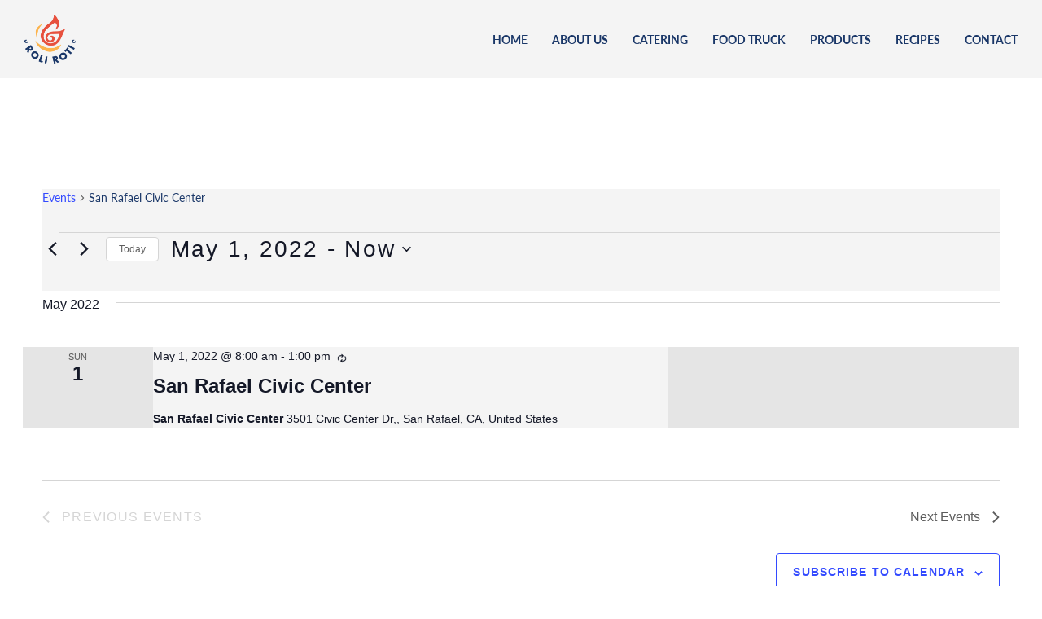

--- FILE ---
content_type: text/html; charset=UTF-8
request_url: https://roliroti.com/event/san-rafael-civic-center-17/all/?hide_subsequent_recurrences=1&eventDisplay=past
body_size: 19721
content:

<!DOCTYPE html>
<!--[if lt IE 7 ]><html class="ie ie6" lang="en"> <![endif]-->
<!--[if IE 7 ]><html class="ie ie7" lang="en"> <![endif]-->
<!--[if IE 8 ]><html class="ie ie8" lang="en"> <![endif]-->
<!--[if IE 9 ]><html class="ie ie9" lang="en"> <![endif]-->
<!--[if (gte IE 9)|!(IE)]><!-->
<html lang="en" >
	
    <head>
				<title>San Rafael Civic Center</title>
		
	    <!-- Google Optimize code to prevent page flicker-->
        <meta charset="utf-8">
        <meta name="viewport" content="width=device-width, initial-scale=1.0, maximum-scale=2.0" />
        
        <!-- Jquery -->
		<script src="/wp-content/themes/bistrotheme/assets/js/jquery-3.3.1.min.js" crossorigin="anonymous"></script>
        
        <!-- Bootstrap -->
        <link href="/wp-content/themes/bistrotheme/assets/css/bootstrap.min.css" rel="stylesheet" type="text/css">
               
        <!-- More Scripts / Links -->
        <style>
	:root {
		--color--brand: #f4f4f4;
		--color--brand-dark: #1a3768;
		--color--brand-light: #f4f4f4;
	
		--color--accent: #d14415;
/* 		--color--accent-dark: {{ settings.color_accent | color_darken: 5 }}; */
	
		--color--link: #d14415;
		--color--link-hover: #e7503d;
/* 		--color--link-dark: {{ settings.color_brand | color_darken: 30 }}; */
	
		--color--text: #1a3768;
/*
		--color--text-light: {{ settings.color_text | color_modify: 'alpha', 0.7 }};
		--color--text-lighter: {{ settings.color_text | color_modify: 'alpha', 0.5 }};
		--color--text-lightest: {{ settings.color_text | color_modify: 'alpha', 0.2 }};
	
		--color--text-bg: {{ settings.color_text | color_modify: 'alpha', 0.1 }};
	
		--color--headings: {{ settings.color_headings }};
		--color--alt-text: {{ settings.color_alt_text }};
		--color--btn: {{ settings.color_button }};
	
		--color--product-bg: {{ settings.product_grid_bg }};
		--color--product-sale: {{ settings.product_grid_sale_color }};
*/
	
		--color--bg: #ffffff;
		--color--bg-alpha: #d14415;
		--color--bg-light: #f4f4f4;
		--color--bg-dark: #1a3768;
	
		--font--size-base: 18px;
		--font--line-base: 1.6;
	
		--font--size-h1: 36px;
		--font--size-h2: 2rem;
		--font--size-h3: 1.5rem;
		--font--size-h4: 1rem;
		--font--size-h5: 1rem;
		--font--size-h6: 18px;
	
/*
		--font--body: {{ base_font.family }}, {{ base_font.fallback_families }};
		--font--body-style: {{ base_font.style }};
	    --font--body-weight: {{ base_font.weight }};
	
	    --font--title: {{ header_font.family }}, {{ header_font.fallback_families }};
		--font--title-weight: {{ header_font.weight }};
		--font--title-style: {{ header_font.style }};
		--font--title-space: {{ settings.type_header_letterspace }}px;
		--font--title-transform: {% if settings.type_header_capitalize %}uppercase{% else %}normal{% endif %};
		--font--title-border: {% if settings.type_header_underline %}1{% else %}0{% endif %};
		--font--title-border-size: {{ settings.type_header_underline_size }}px;
	
		--font--nav: {{ nav_font.family }}, {{ nav_font.fallback_families }};
		--font--nav-weight: {{ nav_font.weight }};
		--font--nav-style: {{ nav_font.style }};
		--font--nav-space: {{ settings.type_nav_letterspace }}px;
		--font--nav-transform: {% if settings.type_nav_capitalize %}uppercase{% else %}normal{% endif %};
		--font--nav-size: {{ settings.type_nav_size }}px;
	
		--font--button: {{ button_font.family }}, {{ button_font.fallback_families }};
		--font--button-weight: {{ button_font.weight }};
		--font--button-style: {{ button_font.style }};
		--font--button-space: {{ settings.type_button_letterspace }}px;
		--font--button-transform: {% if settings.type_button_capitalize %}uppercase{% else %}normal{% endif %};
		--font--button-size: {{ settings.type_button_size }}px;
		--font--button-mobile-size: 12px;
	
		--font--icon-url: {{ 'sb-icons.eot' | asset_url }};
*/
	}
	
	
</style>	        	<link href="/wp-content/themes/bistrotheme/assets/css/custom.css?ver=070725.01" rel="stylesheet" type="text/css">
        	<script src="/wp-content/themes/bistrotheme/assets/slick/slick.min.js" type="text/javascript"></script>
        	<script type="text/javascript" async="" src="https://www.google-analytics.com/ga.js"></script>
        	
        	<!-- Typekits ~ fonts -->
        	<link rel="stylesheet" href="https://use.typekit.net/itj5pwp.css">			
			<script src="https://kit.fontawesome.com/488fe08df6.js" crossorigin="anonymous"></script>
        	    
        <!-- WP Head Start -->
        <link rel='stylesheet' id='tribe-events-views-v2-bootstrap-datepicker-styles-css' href='https://roliroti.com/wp-content/plugins/the-events-calendar/vendor/bootstrap-datepicker/css/bootstrap-datepicker.standalone.min.css?ver=6.15.14' type='text/css' media='all' />
<link rel='stylesheet' id='tec-variables-skeleton-css' href='https://roliroti.com/wp-content/plugins/the-events-calendar/common/build/css/variables-skeleton.css?ver=6.10.1' type='text/css' media='all' />
<link rel='stylesheet' id='tribe-common-skeleton-style-css' href='https://roliroti.com/wp-content/plugins/the-events-calendar/common/build/css/common-skeleton.css?ver=6.10.1' type='text/css' media='all' />
<link rel='stylesheet' id='tribe-tooltipster-css-css' href='https://roliroti.com/wp-content/plugins/the-events-calendar/common/vendor/tooltipster/tooltipster.bundle.min.css?ver=6.10.1' type='text/css' media='all' />
<link rel='stylesheet' id='tribe-events-views-v2-skeleton-css' href='https://roliroti.com/wp-content/plugins/the-events-calendar/build/css/views-skeleton.css?ver=6.15.14' type='text/css' media='all' />
<link rel='stylesheet' id='tec-variables-full-css' href='https://roliroti.com/wp-content/plugins/the-events-calendar/common/build/css/variables-full.css?ver=6.10.1' type='text/css' media='all' />
<link rel='stylesheet' id='tribe-common-full-style-css' href='https://roliroti.com/wp-content/plugins/the-events-calendar/common/build/css/common-full.css?ver=6.10.1' type='text/css' media='all' />
<link rel='stylesheet' id='tribe-events-views-v2-full-css' href='https://roliroti.com/wp-content/plugins/the-events-calendar/build/css/views-full.css?ver=6.15.14' type='text/css' media='all' />
<link rel='stylesheet' id='tribe-events-views-v2-print-css' href='https://roliroti.com/wp-content/plugins/the-events-calendar/build/css/views-print.css?ver=6.15.14' type='text/css' media='print' />
<link rel='stylesheet' id='tribe-events-pro-views-v2-print-css' href='https://roliroti.com/wp-content/plugins/events-calendar-pro/build/css/views-print.css?ver=7.7.12' type='text/css' media='print' />
<meta name='robots' content='index, follow, max-image-preview:large, max-snippet:-1, max-video-preview:-1' />
	<style>img:is([sizes="auto" i], [sizes^="auto," i]) { contain-intrinsic-size: 3000px 1500px }</style>
	
	<!-- This site is optimized with the Yoast SEO plugin v26.7 - https://yoast.com/wordpress/plugins/seo/ -->
	<link rel="canonical" href="https://roliroti.com/event/san-rafael-civic-center-17/2022-05-01/" />
	<meta property="og:locale" content="en_US" />
	<meta property="og:type" content="article" />
	<meta property="og:title" content="San Rafael Civic Center - Roli Roti" />
	<meta property="og:url" content="https://roliroti.com/event/san-rafael-civic-center-17/2022-05-01/" />
	<meta property="og:site_name" content="Roli Roti" />
	<meta property="article:modified_time" content="2022-09-06T22:40:50+00:00" />
	<meta property="og:image" content="https://roliroti.com/wp-content/uploads/2021/12/RR_PRODUCT-RANGE_ALL_PLAIN-BKGD_RGB_72dpi_RESIZED.jpg" />
	<meta property="og:image:width" content="1613" />
	<meta property="og:image:height" content="840" />
	<meta property="og:image:type" content="image/jpeg" />
	<meta name="twitter:card" content="summary_large_image" />
	<script type="application/ld+json" class="yoast-schema-graph">{"@context":"https://schema.org","@graph":[{"@type":"WebPage","@id":"https://roliroti.com/event/san-rafael-civic-center-17/2022-05-01/","url":"https://roliroti.com/event/san-rafael-civic-center-17/2022-05-01/","name":"San Rafael Civic Center - Roli Roti","isPartOf":{"@id":"https://roliroti.com/#website"},"datePublished":"2022-04-28T18:55:02+00:00","dateModified":"2022-09-06T22:40:50+00:00","breadcrumb":{"@id":"https://roliroti.com/event/san-rafael-civic-center-17/2022-05-01/#breadcrumb"},"inLanguage":"en-US","potentialAction":[{"@type":"ReadAction","target":["https://roliroti.com/event/san-rafael-civic-center-17/2022-05-01/"]}]},{"@type":"BreadcrumbList","@id":"https://roliroti.com/event/san-rafael-civic-center-17/2022-05-01/#breadcrumb","itemListElement":[{"@type":"ListItem","position":1,"name":"Home","item":"https://roliroti.com/"},{"@type":"ListItem","position":2,"name":"Events","item":"https://roliroti.com/events/"},{"@type":"ListItem","position":3,"name":"San Rafael Civic Center"}]},{"@type":"WebSite","@id":"https://roliroti.com/#website","url":"https://roliroti.com/","name":"Roli Roti","description":"Roli Roti is America’s first gourmet rotisserie food truck. Founded by Thomas Odermatt, a third-generation Swiss butcher. The success of Roli Roti rotisserie truck inspired Thomas to nourish people beyond the food trucks. So, he created a line of retail products that empower home cooks to make more delicious and nutritious food at home without any extra time or effort.","publisher":{"@id":"https://roliroti.com/#organization"},"potentialAction":[{"@type":"SearchAction","target":{"@type":"EntryPoint","urlTemplate":"https://roliroti.com/?s={search_term_string}"},"query-input":{"@type":"PropertyValueSpecification","valueRequired":true,"valueName":"search_term_string"}}],"inLanguage":"en-US"},{"@type":"Organization","@id":"https://roliroti.com/#organization","name":"Roli Roti","url":"https://roliroti.com/","logo":{"@type":"ImageObject","inLanguage":"en-US","@id":"https://roliroti.com/#/schema/logo/image/","url":"https://roliroti.com/wp-content/uploads/2021/12/RR_PRODUCT-RANGE_ALL_PLAIN-BKGD_RGB_72dpi_RESIZED.jpg","contentUrl":"https://roliroti.com/wp-content/uploads/2021/12/RR_PRODUCT-RANGE_ALL_PLAIN-BKGD_RGB_72dpi_RESIZED.jpg","width":1613,"height":840,"caption":"Roli Roti"},"image":{"@id":"https://roliroti.com/#/schema/logo/image/"}},{"@type":"Event","name":"San Rafael Civic Center","description":"","url":"https://roliroti.com/event/san-rafael-civic-center-17/2022-05-01/","eventAttendanceMode":"https://schema.org/OfflineEventAttendanceMode","eventStatus":"https://schema.org/EventScheduled","startDate":"2022-05-01T08:00:00-07:00","endDate":"2022-05-01T13:00:00-07:00","location":{"@type":"Place","name":"San Rafael Civic Center","description":"","url":"https://roliroti.com/venue/san-rafael-civic-center-2/","address":{"@type":"PostalAddress","streetAddress":"3501 Civic Center Dr,","addressLocality":"San Rafael","addressRegion":"CA","postalCode":"94903","addressCountry":"United States"},"telephone":"","sameAs":""},"@id":"https://roliroti.com/event/san-rafael-civic-center-17/2022-05-01/#event","mainEntityOfPage":{"@id":"https://roliroti.com/event/san-rafael-civic-center-17/2022-05-01/"}}]}</script>
	<!-- / Yoast SEO plugin. -->


<link rel='dns-prefetch' href='//connect.facebook.net' />
<link rel='dns-prefetch' href='//maps.google.com' />
<link rel='dns-prefetch' href='//cdnjs.cloudflare.com' />
		<style>
			.lazyload,
			.lazyloading {
				max-width: 100%;
			}
		</style>
		<script type="text/javascript">
/* <![CDATA[ */
window._wpemojiSettings = {"baseUrl":"https:\/\/s.w.org\/images\/core\/emoji\/16.0.1\/72x72\/","ext":".png","svgUrl":"https:\/\/s.w.org\/images\/core\/emoji\/16.0.1\/svg\/","svgExt":".svg","source":{"concatemoji":"https:\/\/roliroti.com\/wp-includes\/js\/wp-emoji-release.min.js?ver=6.8.3"}};
/*! This file is auto-generated */
!function(s,n){var o,i,e;function c(e){try{var t={supportTests:e,timestamp:(new Date).valueOf()};sessionStorage.setItem(o,JSON.stringify(t))}catch(e){}}function p(e,t,n){e.clearRect(0,0,e.canvas.width,e.canvas.height),e.fillText(t,0,0);var t=new Uint32Array(e.getImageData(0,0,e.canvas.width,e.canvas.height).data),a=(e.clearRect(0,0,e.canvas.width,e.canvas.height),e.fillText(n,0,0),new Uint32Array(e.getImageData(0,0,e.canvas.width,e.canvas.height).data));return t.every(function(e,t){return e===a[t]})}function u(e,t){e.clearRect(0,0,e.canvas.width,e.canvas.height),e.fillText(t,0,0);for(var n=e.getImageData(16,16,1,1),a=0;a<n.data.length;a++)if(0!==n.data[a])return!1;return!0}function f(e,t,n,a){switch(t){case"flag":return n(e,"\ud83c\udff3\ufe0f\u200d\u26a7\ufe0f","\ud83c\udff3\ufe0f\u200b\u26a7\ufe0f")?!1:!n(e,"\ud83c\udde8\ud83c\uddf6","\ud83c\udde8\u200b\ud83c\uddf6")&&!n(e,"\ud83c\udff4\udb40\udc67\udb40\udc62\udb40\udc65\udb40\udc6e\udb40\udc67\udb40\udc7f","\ud83c\udff4\u200b\udb40\udc67\u200b\udb40\udc62\u200b\udb40\udc65\u200b\udb40\udc6e\u200b\udb40\udc67\u200b\udb40\udc7f");case"emoji":return!a(e,"\ud83e\udedf")}return!1}function g(e,t,n,a){var r="undefined"!=typeof WorkerGlobalScope&&self instanceof WorkerGlobalScope?new OffscreenCanvas(300,150):s.createElement("canvas"),o=r.getContext("2d",{willReadFrequently:!0}),i=(o.textBaseline="top",o.font="600 32px Arial",{});return e.forEach(function(e){i[e]=t(o,e,n,a)}),i}function t(e){var t=s.createElement("script");t.src=e,t.defer=!0,s.head.appendChild(t)}"undefined"!=typeof Promise&&(o="wpEmojiSettingsSupports",i=["flag","emoji"],n.supports={everything:!0,everythingExceptFlag:!0},e=new Promise(function(e){s.addEventListener("DOMContentLoaded",e,{once:!0})}),new Promise(function(t){var n=function(){try{var e=JSON.parse(sessionStorage.getItem(o));if("object"==typeof e&&"number"==typeof e.timestamp&&(new Date).valueOf()<e.timestamp+604800&&"object"==typeof e.supportTests)return e.supportTests}catch(e){}return null}();if(!n){if("undefined"!=typeof Worker&&"undefined"!=typeof OffscreenCanvas&&"undefined"!=typeof URL&&URL.createObjectURL&&"undefined"!=typeof Blob)try{var e="postMessage("+g.toString()+"("+[JSON.stringify(i),f.toString(),p.toString(),u.toString()].join(",")+"));",a=new Blob([e],{type:"text/javascript"}),r=new Worker(URL.createObjectURL(a),{name:"wpTestEmojiSupports"});return void(r.onmessage=function(e){c(n=e.data),r.terminate(),t(n)})}catch(e){}c(n=g(i,f,p,u))}t(n)}).then(function(e){for(var t in e)n.supports[t]=e[t],n.supports.everything=n.supports.everything&&n.supports[t],"flag"!==t&&(n.supports.everythingExceptFlag=n.supports.everythingExceptFlag&&n.supports[t]);n.supports.everythingExceptFlag=n.supports.everythingExceptFlag&&!n.supports.flag,n.DOMReady=!1,n.readyCallback=function(){n.DOMReady=!0}}).then(function(){return e}).then(function(){var e;n.supports.everything||(n.readyCallback(),(e=n.source||{}).concatemoji?t(e.concatemoji):e.wpemoji&&e.twemoji&&(t(e.twemoji),t(e.wpemoji)))}))}((window,document),window._wpemojiSettings);
/* ]]> */
</script>
<link rel='stylesheet' id='eo-leaflet.js-css' href='https://roliroti.com/wp-content/plugins/event-organiser/lib/leaflet/leaflet.min.css?ver=1.4.0' type='text/css' media='all' />
<style id='eo-leaflet.js-inline-css' type='text/css'>
.leaflet-popup-close-button{box-shadow:none!important;}
</style>
<link rel='stylesheet' id='tribe-events-full-pro-calendar-style-css' href='https://roliroti.com/wp-content/plugins/events-calendar-pro/build/css/tribe-events-pro-full.css?ver=7.7.12' type='text/css' media='all' />
<link rel='stylesheet' id='tribe-events-virtual-skeleton-css' href='https://roliroti.com/wp-content/plugins/events-calendar-pro/build/css/events-virtual-skeleton.css?ver=7.7.12' type='text/css' media='all' />
<link rel='stylesheet' id='tribe-events-virtual-full-css' href='https://roliroti.com/wp-content/plugins/events-calendar-pro/build/css/events-virtual-full.css?ver=7.7.12' type='text/css' media='all' />
<link rel='stylesheet' id='tribe-events-virtual-single-skeleton-css' href='https://roliroti.com/wp-content/plugins/events-calendar-pro/build/css/events-virtual-single-skeleton.css?ver=7.7.12' type='text/css' media='all' />
<link rel='stylesheet' id='tribe-events-virtual-single-full-css' href='https://roliroti.com/wp-content/plugins/events-calendar-pro/build/css/events-virtual-single-full.css?ver=7.7.12' type='text/css' media='all' />
<link rel='stylesheet' id='tec-events-pro-single-css' href='https://roliroti.com/wp-content/plugins/events-calendar-pro/build/css/events-single.css?ver=7.7.12' type='text/css' media='all' />
<link rel='stylesheet' id='tribe-events-calendar-pro-style-css' href='https://roliroti.com/wp-content/plugins/events-calendar-pro/build/css/tribe-events-pro-full.css?ver=7.7.12' type='text/css' media='all' />
<link rel='stylesheet' id='tribe-events-pro-mini-calendar-block-styles-css' href='https://roliroti.com/wp-content/plugins/events-calendar-pro/build/css/tribe-events-pro-mini-calendar-block.css?ver=7.7.12' type='text/css' media='all' />
<link rel='stylesheet' id='tribe-events-v2-single-skeleton-css' href='https://roliroti.com/wp-content/plugins/the-events-calendar/build/css/tribe-events-single-skeleton.css?ver=6.15.14' type='text/css' media='all' />
<link rel='stylesheet' id='tribe-events-v2-single-skeleton-full-css' href='https://roliroti.com/wp-content/plugins/the-events-calendar/build/css/tribe-events-single-full.css?ver=6.15.14' type='text/css' media='all' />
<link rel='stylesheet' id='tribe-events-virtual-single-v2-skeleton-css' href='https://roliroti.com/wp-content/plugins/events-calendar-pro/build/css/events-virtual-single-v2-skeleton.css?ver=7.7.12' type='text/css' media='all' />
<link rel='stylesheet' id='tribe-events-virtual-single-v2-full-css' href='https://roliroti.com/wp-content/plugins/events-calendar-pro/build/css/events-virtual-single-v2-full.css?ver=7.7.12' type='text/css' media='all' />
<link rel='stylesheet' id='tribe-events-v2-virtual-single-block-css' href='https://roliroti.com/wp-content/plugins/events-calendar-pro/build/css/events-virtual-single-block.css?ver=7.7.12' type='text/css' media='all' />
<link rel='stylesheet' id='sbi_styles-css' href='https://roliroti.com/wp-content/plugins/instagram-feed/css/sbi-styles.min.css?ver=6.10.0' type='text/css' media='all' />
<style id='wp-emoji-styles-inline-css' type='text/css'>

	img.wp-smiley, img.emoji {
		display: inline !important;
		border: none !important;
		box-shadow: none !important;
		height: 1em !important;
		width: 1em !important;
		margin: 0 0.07em !important;
		vertical-align: -0.1em !important;
		background: none !important;
		padding: 0 !important;
	}
</style>
<link rel='stylesheet' id='wp-block-library-css' href='https://roliroti.com/wp-includes/css/dist/block-library/style.min.css?ver=6.8.3' type='text/css' media='all' />
<style id='classic-theme-styles-inline-css' type='text/css'>
/*! This file is auto-generated */
.wp-block-button__link{color:#fff;background-color:#32373c;border-radius:9999px;box-shadow:none;text-decoration:none;padding:calc(.667em + 2px) calc(1.333em + 2px);font-size:1.125em}.wp-block-file__button{background:#32373c;color:#fff;text-decoration:none}
</style>
<link rel='stylesheet' id='tribe-events-v2-single-blocks-css' href='https://roliroti.com/wp-content/plugins/the-events-calendar/build/css/tribe-events-single-blocks.css?ver=6.15.14' type='text/css' media='all' />
<style id='global-styles-inline-css' type='text/css'>
:root{--wp--preset--aspect-ratio--square: 1;--wp--preset--aspect-ratio--4-3: 4/3;--wp--preset--aspect-ratio--3-4: 3/4;--wp--preset--aspect-ratio--3-2: 3/2;--wp--preset--aspect-ratio--2-3: 2/3;--wp--preset--aspect-ratio--16-9: 16/9;--wp--preset--aspect-ratio--9-16: 9/16;--wp--preset--color--black: #000000;--wp--preset--color--cyan-bluish-gray: #abb8c3;--wp--preset--color--white: #ffffff;--wp--preset--color--pale-pink: #f78da7;--wp--preset--color--vivid-red: #cf2e2e;--wp--preset--color--luminous-vivid-orange: #ff6900;--wp--preset--color--luminous-vivid-amber: #fcb900;--wp--preset--color--light-green-cyan: #7bdcb5;--wp--preset--color--vivid-green-cyan: #00d084;--wp--preset--color--pale-cyan-blue: #8ed1fc;--wp--preset--color--vivid-cyan-blue: #0693e3;--wp--preset--color--vivid-purple: #9b51e0;--wp--preset--gradient--vivid-cyan-blue-to-vivid-purple: linear-gradient(135deg,rgba(6,147,227,1) 0%,rgb(155,81,224) 100%);--wp--preset--gradient--light-green-cyan-to-vivid-green-cyan: linear-gradient(135deg,rgb(122,220,180) 0%,rgb(0,208,130) 100%);--wp--preset--gradient--luminous-vivid-amber-to-luminous-vivid-orange: linear-gradient(135deg,rgba(252,185,0,1) 0%,rgba(255,105,0,1) 100%);--wp--preset--gradient--luminous-vivid-orange-to-vivid-red: linear-gradient(135deg,rgba(255,105,0,1) 0%,rgb(207,46,46) 100%);--wp--preset--gradient--very-light-gray-to-cyan-bluish-gray: linear-gradient(135deg,rgb(238,238,238) 0%,rgb(169,184,195) 100%);--wp--preset--gradient--cool-to-warm-spectrum: linear-gradient(135deg,rgb(74,234,220) 0%,rgb(151,120,209) 20%,rgb(207,42,186) 40%,rgb(238,44,130) 60%,rgb(251,105,98) 80%,rgb(254,248,76) 100%);--wp--preset--gradient--blush-light-purple: linear-gradient(135deg,rgb(255,206,236) 0%,rgb(152,150,240) 100%);--wp--preset--gradient--blush-bordeaux: linear-gradient(135deg,rgb(254,205,165) 0%,rgb(254,45,45) 50%,rgb(107,0,62) 100%);--wp--preset--gradient--luminous-dusk: linear-gradient(135deg,rgb(255,203,112) 0%,rgb(199,81,192) 50%,rgb(65,88,208) 100%);--wp--preset--gradient--pale-ocean: linear-gradient(135deg,rgb(255,245,203) 0%,rgb(182,227,212) 50%,rgb(51,167,181) 100%);--wp--preset--gradient--electric-grass: linear-gradient(135deg,rgb(202,248,128) 0%,rgb(113,206,126) 100%);--wp--preset--gradient--midnight: linear-gradient(135deg,rgb(2,3,129) 0%,rgb(40,116,252) 100%);--wp--preset--font-size--small: 13px;--wp--preset--font-size--medium: 20px;--wp--preset--font-size--large: 36px;--wp--preset--font-size--x-large: 42px;--wp--preset--spacing--20: 0.44rem;--wp--preset--spacing--30: 0.67rem;--wp--preset--spacing--40: 1rem;--wp--preset--spacing--50: 1.5rem;--wp--preset--spacing--60: 2.25rem;--wp--preset--spacing--70: 3.38rem;--wp--preset--spacing--80: 5.06rem;--wp--preset--shadow--natural: 6px 6px 9px rgba(0, 0, 0, 0.2);--wp--preset--shadow--deep: 12px 12px 50px rgba(0, 0, 0, 0.4);--wp--preset--shadow--sharp: 6px 6px 0px rgba(0, 0, 0, 0.2);--wp--preset--shadow--outlined: 6px 6px 0px -3px rgba(255, 255, 255, 1), 6px 6px rgba(0, 0, 0, 1);--wp--preset--shadow--crisp: 6px 6px 0px rgba(0, 0, 0, 1);}:where(.is-layout-flex){gap: 0.5em;}:where(.is-layout-grid){gap: 0.5em;}body .is-layout-flex{display: flex;}.is-layout-flex{flex-wrap: wrap;align-items: center;}.is-layout-flex > :is(*, div){margin: 0;}body .is-layout-grid{display: grid;}.is-layout-grid > :is(*, div){margin: 0;}:where(.wp-block-columns.is-layout-flex){gap: 2em;}:where(.wp-block-columns.is-layout-grid){gap: 2em;}:where(.wp-block-post-template.is-layout-flex){gap: 1.25em;}:where(.wp-block-post-template.is-layout-grid){gap: 1.25em;}.has-black-color{color: var(--wp--preset--color--black) !important;}.has-cyan-bluish-gray-color{color: var(--wp--preset--color--cyan-bluish-gray) !important;}.has-white-color{color: var(--wp--preset--color--white) !important;}.has-pale-pink-color{color: var(--wp--preset--color--pale-pink) !important;}.has-vivid-red-color{color: var(--wp--preset--color--vivid-red) !important;}.has-luminous-vivid-orange-color{color: var(--wp--preset--color--luminous-vivid-orange) !important;}.has-luminous-vivid-amber-color{color: var(--wp--preset--color--luminous-vivid-amber) !important;}.has-light-green-cyan-color{color: var(--wp--preset--color--light-green-cyan) !important;}.has-vivid-green-cyan-color{color: var(--wp--preset--color--vivid-green-cyan) !important;}.has-pale-cyan-blue-color{color: var(--wp--preset--color--pale-cyan-blue) !important;}.has-vivid-cyan-blue-color{color: var(--wp--preset--color--vivid-cyan-blue) !important;}.has-vivid-purple-color{color: var(--wp--preset--color--vivid-purple) !important;}.has-black-background-color{background-color: var(--wp--preset--color--black) !important;}.has-cyan-bluish-gray-background-color{background-color: var(--wp--preset--color--cyan-bluish-gray) !important;}.has-white-background-color{background-color: var(--wp--preset--color--white) !important;}.has-pale-pink-background-color{background-color: var(--wp--preset--color--pale-pink) !important;}.has-vivid-red-background-color{background-color: var(--wp--preset--color--vivid-red) !important;}.has-luminous-vivid-orange-background-color{background-color: var(--wp--preset--color--luminous-vivid-orange) !important;}.has-luminous-vivid-amber-background-color{background-color: var(--wp--preset--color--luminous-vivid-amber) !important;}.has-light-green-cyan-background-color{background-color: var(--wp--preset--color--light-green-cyan) !important;}.has-vivid-green-cyan-background-color{background-color: var(--wp--preset--color--vivid-green-cyan) !important;}.has-pale-cyan-blue-background-color{background-color: var(--wp--preset--color--pale-cyan-blue) !important;}.has-vivid-cyan-blue-background-color{background-color: var(--wp--preset--color--vivid-cyan-blue) !important;}.has-vivid-purple-background-color{background-color: var(--wp--preset--color--vivid-purple) !important;}.has-black-border-color{border-color: var(--wp--preset--color--black) !important;}.has-cyan-bluish-gray-border-color{border-color: var(--wp--preset--color--cyan-bluish-gray) !important;}.has-white-border-color{border-color: var(--wp--preset--color--white) !important;}.has-pale-pink-border-color{border-color: var(--wp--preset--color--pale-pink) !important;}.has-vivid-red-border-color{border-color: var(--wp--preset--color--vivid-red) !important;}.has-luminous-vivid-orange-border-color{border-color: var(--wp--preset--color--luminous-vivid-orange) !important;}.has-luminous-vivid-amber-border-color{border-color: var(--wp--preset--color--luminous-vivid-amber) !important;}.has-light-green-cyan-border-color{border-color: var(--wp--preset--color--light-green-cyan) !important;}.has-vivid-green-cyan-border-color{border-color: var(--wp--preset--color--vivid-green-cyan) !important;}.has-pale-cyan-blue-border-color{border-color: var(--wp--preset--color--pale-cyan-blue) !important;}.has-vivid-cyan-blue-border-color{border-color: var(--wp--preset--color--vivid-cyan-blue) !important;}.has-vivid-purple-border-color{border-color: var(--wp--preset--color--vivid-purple) !important;}.has-vivid-cyan-blue-to-vivid-purple-gradient-background{background: var(--wp--preset--gradient--vivid-cyan-blue-to-vivid-purple) !important;}.has-light-green-cyan-to-vivid-green-cyan-gradient-background{background: var(--wp--preset--gradient--light-green-cyan-to-vivid-green-cyan) !important;}.has-luminous-vivid-amber-to-luminous-vivid-orange-gradient-background{background: var(--wp--preset--gradient--luminous-vivid-amber-to-luminous-vivid-orange) !important;}.has-luminous-vivid-orange-to-vivid-red-gradient-background{background: var(--wp--preset--gradient--luminous-vivid-orange-to-vivid-red) !important;}.has-very-light-gray-to-cyan-bluish-gray-gradient-background{background: var(--wp--preset--gradient--very-light-gray-to-cyan-bluish-gray) !important;}.has-cool-to-warm-spectrum-gradient-background{background: var(--wp--preset--gradient--cool-to-warm-spectrum) !important;}.has-blush-light-purple-gradient-background{background: var(--wp--preset--gradient--blush-light-purple) !important;}.has-blush-bordeaux-gradient-background{background: var(--wp--preset--gradient--blush-bordeaux) !important;}.has-luminous-dusk-gradient-background{background: var(--wp--preset--gradient--luminous-dusk) !important;}.has-pale-ocean-gradient-background{background: var(--wp--preset--gradient--pale-ocean) !important;}.has-electric-grass-gradient-background{background: var(--wp--preset--gradient--electric-grass) !important;}.has-midnight-gradient-background{background: var(--wp--preset--gradient--midnight) !important;}.has-small-font-size{font-size: var(--wp--preset--font-size--small) !important;}.has-medium-font-size{font-size: var(--wp--preset--font-size--medium) !important;}.has-large-font-size{font-size: var(--wp--preset--font-size--large) !important;}.has-x-large-font-size{font-size: var(--wp--preset--font-size--x-large) !important;}
:where(.wp-block-post-template.is-layout-flex){gap: 1.25em;}:where(.wp-block-post-template.is-layout-grid){gap: 1.25em;}
:where(.wp-block-columns.is-layout-flex){gap: 2em;}:where(.wp-block-columns.is-layout-grid){gap: 2em;}
:root :where(.wp-block-pullquote){font-size: 1.5em;line-height: 1.6;}
</style>
<link rel='stylesheet' id='wpgmp-frontend-css' href='https://roliroti.com/wp-content/plugins/wp-google-map-plugin/assets/css/wpgmp_all_frontend.css?ver=4.9.1' type='text/css' media='all' />
<link rel='stylesheet' id='wpsl-styles-css' href='https://roliroti.com/wp-content/plugins/wp-store-locator/css/styles.min.css?ver=2.2.261' type='text/css' media='all' />
<link rel='stylesheet' id='tribe-events-block-event-venue-css' href='https://roliroti.com/wp-content/plugins/the-events-calendar/build/event-venue/frontend.css?ver=6.15.14' type='text/css' media='all' />
<script type="text/javascript" src="https://roliroti.com/wp-includes/js/jquery/jquery.min.js?ver=3.7.1" id="jquery-core-js"></script>
<script type="text/javascript" src="https://roliroti.com/wp-includes/js/jquery/jquery-migrate.min.js?ver=3.4.1" id="jquery-migrate-js"></script>
<script type="text/javascript" src="https://roliroti.com/wp-content/plugins/the-events-calendar/common/build/js/tribe-common.js?ver=9c44e11f3503a33e9540" id="tribe-common-js"></script>
<script type="text/javascript" src="https://roliroti.com/wp-content/plugins/the-events-calendar/build/js/views/breakpoints.js?ver=4208de2df2852e0b91ec" id="tribe-events-views-v2-breakpoints-js"></script>
<script type="text/javascript" src="https://cdnjs.cloudflare.com/ajax/libs/gsap/3.6.1/gsap.min.js?ver=6.8.3" id="gsap-js-js"></script>
<link rel="https://api.w.org/" href="https://roliroti.com/wp-json/" /><link rel="alternate" title="JSON" type="application/json" href="https://roliroti.com/wp-json/wp/v2/tribe_events/17343" /><link rel="EditURI" type="application/rsd+xml" title="RSD" href="https://roliroti.com/xmlrpc.php?rsd" />
<link rel='shortlink' href='https://roliroti.com/?p=17343' />
<link rel="alternate" title="oEmbed (JSON)" type="application/json+oembed" href="https://roliroti.com/wp-json/oembed/1.0/embed?url=https%3A%2F%2Froliroti.com%2Fevent%2Fsan-rafael-civic-center-17%2F2022-05-01%2F" />
<link rel="alternate" title="oEmbed (XML)" type="text/xml+oembed" href="https://roliroti.com/wp-json/oembed/1.0/embed?url=https%3A%2F%2Froliroti.com%2Fevent%2Fsan-rafael-civic-center-17%2F2022-05-01%2F&#038;format=xml" />
<meta name="tec-api-version" content="v1"><meta name="tec-api-origin" content="https://roliroti.com"><link rel="alternate" href="https://roliroti.com/wp-json/tribe/events/v1/events/17343" />		<script>
			document.documentElement.className = document.documentElement.className.replace('no-js', 'js');
		</script>
				<style>
			.no-js img.lazyload {
				display: none;
			}

			figure.wp-block-image img.lazyloading {
				min-width: 150px;
			}

			.lazyload,
			.lazyloading {
				--smush-placeholder-width: 100px;
				--smush-placeholder-aspect-ratio: 1/1;
				width: var(--smush-image-width, var(--smush-placeholder-width)) !important;
				aspect-ratio: var(--smush-image-aspect-ratio, var(--smush-placeholder-aspect-ratio)) !important;
			}

						.lazyload, .lazyloading {
				opacity: 0;
			}

			.lazyloaded {
				opacity: 1;
				transition: opacity 200ms;
				transition-delay: 0ms;
			}

					</style>
		<link rel="icon" href="https://roliroti.com/wp-content/uploads/2019/01/cropped-RR_Favicon_512-32x32.png" sizes="32x32" />
<link rel="icon" href="https://roliroti.com/wp-content/uploads/2019/01/cropped-RR_Favicon_512-192x192.png" sizes="192x192" />
<link rel="apple-touch-icon" href="https://roliroti.com/wp-content/uploads/2019/01/cropped-RR_Favicon_512-180x180.png" />
<meta name="msapplication-TileImage" content="https://roliroti.com/wp-content/uploads/2019/01/cropped-RR_Favicon_512-270x270.png" />
         <!-- WP Head End -->
         
         
        
        
		<!-- Favicon -->
        <link rel="shortcut icon" href="">
        <!--
		    <link rel="apple-touch-icon" sizes="180x180" href="assets/favicon/apple-touch-icon.png">
			<link rel="icon" type="image/png" sizes="32x32" href="assets/favicon/favicon-32x32.png">
			<link rel="icon" type="image/png" sizes="16x16" href="assets/favicon/favicon-16x16.png">
			<link rel="manifest" href="assets/favicon/site.webmanifest">
			<link rel="mask-icon" href="assets/favicon/safari-pinned-tab.svg" color="#5bbad5">
			<meta name="msapplication-TileColor" content="#da532c">
			<meta name="theme-color" content="#ffffff">
		-->
    </head>


<body class="page-san-rafael-civic-center-17 sidebar-mobile hidden" >
		<div class="skip-links">
		<a href="#san-rafael-civic-center-17">Skip to main content</a>
		<a href="#footer">Skip to footer</a>
	</div>
	<div class="body-inner-wrapper">
	
		
		<div class="head-nav-wrapper theme-light">
		
				
				
				<div class="header-wrapper">
			<header class="" style="">
				<div class="container wide-container ">
							
										<div class="mobile-buttons">
												<button class="navbar-toggle closed" type="button" data-toggle="collapse" data-target=".collapsed-menu.drop">
			               	<span class="icon-bar"></span>
			               	<span class="icon-bar"></span>
			               	<span class="icon-bar"></span>
			               	<span class="icon-bar"></span>
			           		<span aria-label="Toggle navigation" class="sr-only">Toggle navigation</span>
			           	</button>
			           				           						</div>
					
											<div class="header-part part-1">
																						<div class="header-logo">
									<a class="logo" href="/">
										<img data-src="https://roliroti.com/wp-content/uploads/2019/01/RoliRoti_Logo_SMALL.png" alt="Roli Roti Logo" src="[data-uri]" class="lazyload" style="--smush-placeholder-width: 250px; --smush-placeholder-aspect-ratio: 250/237;">
									</a>
								</div>
																												
							<div class="main-row">
																								
								<div class="misc-menu ">
																											
																										</div>
							</div>
						</div>
					
											<div class="header-part part-2">
																																			
							<div class="main-row">
																								
								<div class="misc-menu ">
																											
																										</div>
							</div>
						</div>
					
											<div class="header-part part-3">
																																			
							<div class="main-row">
																									<nav id="main-nav" class="nav-menu" aria-label="main menu">
										<div class="menu-main-nav-container"><ul id="menu-main-nav-1" class="menu"><li class="menu-item menu-item-type-post_type menu-item-object-page menu-item-home menu-item-22"><a href="https://roliroti.com/">Home</a></li>
<li class="menu-item menu-item-type-post_type menu-item-object-page menu-item-has-children menu-item-1071"><a href="https://roliroti.com/about-us/">About Us</a>
<ul class="sub-menu">
	<li class="menu-item menu-item-type-post_type menu-item-object-page menu-item-15522"><a href="https://roliroti.com/about-us/">Our Story</a></li>
	<li class="menu-item menu-item-type-post_type menu-item-object-page menu-item-1194"><a href="https://roliroti.com/press/">Press</a></li>
</ul>
</li>
<li class="menu-item menu-item-type-post_type menu-item-object-page menu-item-2566"><a href="https://roliroti.com/catering/">Catering</a></li>
<li class="menu-item menu-item-type-post_type menu-item-object-page menu-item-has-children menu-item-1073"><a href="https://roliroti.com/food-truck/">Food Truck</a>
<ul class="sub-menu">
	<li class="menu-item menu-item-type-post_type menu-item-object-page menu-item-2568"><a href="https://roliroti.com/locations/">Locations</a></li>
	<li class="menu-item menu-item-type-post_type menu-item-object-page menu-item-2567"><a href="https://roliroti.com/food-truck/">Menu</a></li>
</ul>
</li>
<li class="menu-item menu-item-type-post_type menu-item-object-page menu-item-has-children menu-item-9341"><a href="https://roliroti.com/our-products/">Products</a>
<ul class="sub-menu">
	<li class="menu-item menu-item-type-custom menu-item-object-custom menu-item-3162"><a href="/our-products/?type=bone-broth">Bone Broth</a></li>
	<li class="menu-item menu-item-type-custom menu-item-object-custom menu-item-3163"><a href="/our-products/?type=sous-vide">Sous Vide</a></li>
	<li class="menu-item menu-item-type-post_type menu-item-object-page menu-item-9514"><a href="https://roliroti.com/faqs/">FAQs</a></li>
	<li class="menu-item menu-item-type-post_type menu-item-object-page menu-item-9536"><a href="https://roliroti.com/store-locator/">Where to find</a></li>
</ul>
</li>
<li class="menu-item menu-item-type-post_type menu-item-object-page menu-item-9490"><a href="https://roliroti.com/recipes/">Recipes</a></li>
<li class="menu-item menu-item-type-post_type menu-item-object-page menu-item-1239"><a href="https://roliroti.com/contact/">Contact</a></li>
</ul></div>									</nav>
																
								<div class="misc-menu ">
																											
																										</div>
							</div>
						</div>
					
										
				</div>
			
								<div class="mobile-menu collapsed-menu sidebar collapse">
					<div class="mobile-wrapper">
																		<nav id="mobile-nav" class="nav-menu" role="navigation" aria-label="mobile menu">
							<div class="menu-main-nav-container"><ul id="menu-main-nav-2" class="menu"><li class="menu-item menu-item-type-post_type menu-item-object-page menu-item-home menu-item-22"><a href="https://roliroti.com/">Home</a></li>
<li class="menu-item menu-item-type-post_type menu-item-object-page menu-item-has-children menu-item-1071"><a href="https://roliroti.com/about-us/">About Us</a>
<ul class="sub-menu">
	<li class="menu-item menu-item-type-post_type menu-item-object-page menu-item-15522"><a href="https://roliroti.com/about-us/">Our Story</a></li>
	<li class="menu-item menu-item-type-post_type menu-item-object-page menu-item-1194"><a href="https://roliroti.com/press/">Press</a></li>
</ul>
</li>
<li class="menu-item menu-item-type-post_type menu-item-object-page menu-item-2566"><a href="https://roliroti.com/catering/">Catering</a></li>
<li class="menu-item menu-item-type-post_type menu-item-object-page menu-item-has-children menu-item-1073"><a href="https://roliroti.com/food-truck/">Food Truck</a>
<ul class="sub-menu">
	<li class="menu-item menu-item-type-post_type menu-item-object-page menu-item-2568"><a href="https://roliroti.com/locations/">Locations</a></li>
	<li class="menu-item menu-item-type-post_type menu-item-object-page menu-item-2567"><a href="https://roliroti.com/food-truck/">Menu</a></li>
</ul>
</li>
<li class="menu-item menu-item-type-post_type menu-item-object-page menu-item-has-children menu-item-9341"><a href="https://roliroti.com/our-products/">Products</a>
<ul class="sub-menu">
	<li class="menu-item menu-item-type-custom menu-item-object-custom menu-item-3162"><a href="/our-products/?type=bone-broth">Bone Broth</a></li>
	<li class="menu-item menu-item-type-custom menu-item-object-custom menu-item-3163"><a href="/our-products/?type=sous-vide">Sous Vide</a></li>
	<li class="menu-item menu-item-type-post_type menu-item-object-page menu-item-9514"><a href="https://roliroti.com/faqs/">FAQs</a></li>
	<li class="menu-item menu-item-type-post_type menu-item-object-page menu-item-9536"><a href="https://roliroti.com/store-locator/">Where to find</a></li>
</ul>
</li>
<li class="menu-item menu-item-type-post_type menu-item-object-page menu-item-9490"><a href="https://roliroti.com/recipes/">Recipes</a></li>
<li class="menu-item menu-item-type-post_type menu-item-object-page menu-item-1239"><a href="https://roliroti.com/contact/">Contact</a></li>
</ul></div>						</nav>
																								<nav class="top-bar-nav">
							<div class="menu"><ul>
<li class="page_item page-item-1054"><a href="https://roliroti.com/about-us/">About Us</a></li>
<li class="page_item page-item-20387"><a href="https://roliroti.com/ada-policy/">ADA Policy</a></li>
<li class="page_item page-item-1241 page_item_has_children"><a href="https://roliroti.com/careers/">Careers</a>
<ul class='children'>
	<li class="page_item page-item-1623"><a href="https://roliroti.com/careers/apply/">Apply</a></li>
</ul>
</li>
<li class="page_item page-item-1237"><a href="https://roliroti.com/contact/">Contact</a></li>
<li class="page_item page-item-1179"><a href="https://roliroti.com/catering/">Event Catering</a></li>
<li class="page_item page-item-9513"><a href="https://roliroti.com/faqs/">FAQs</a></li>
<li class="page_item page-item-1072"><a href="https://roliroti.com/food-truck/">Food Truck</a></li>
<li class="page_item page-item-1158"><a href="https://roliroti.com/locations/">Locations</a></li>
<li class="page_item page-item-1192"><a href="https://roliroti.com/press/">Press</a></li>
<li class="page_item page-item-9338"><a href="https://roliroti.com/our-products/">Products</a></li>
<li class="page_item page-item-9489"><a href="https://roliroti.com/recipes/">Recipes</a></li>
<li class="page_item page-item-2"><a href="https://roliroti.com/">Roli Roti &#8211; Bone Broth, Sous-Vide &#038; Award Winning Food Truck</a></li>
<li class="page_item page-item-9535"><a href="https://roliroti.com/store-locator/">Where to find</a></li>
<li class="page_item page-item-18912"><a href="https://roliroti.com/copacking/">Copacking</a></li>
</ul></div>
						</nav>
												<nav class="social">
	<ul class="social-menu">
		<li><a href="https://www.facebook.com/RoliRotiGourmet/" aria-label="Visit Roli Roti on Facebook, opens a new window"><i class="fab fa-facebook-f"></i></a></li>		<li><a href="https://twitter.com/RoliRotiGourmet" aria-label="Visit Roli Roti on Twitter, opens a new window"><i class="fab fa-twitter"></i></a></li>		<li><a href="https://www.instagram.com/roliroti/" aria-label="Visit Roli Roti on Instagram, opens a new window"><i class="fab fa-instagram"></i></a></li>		<li><a href="https://www.linkedin.com/company/5561346/" aria-label="Visit Roli Roti on LinkedIn, opens a new window"><i class="fab fa-linkedin"></i></a></li>			</ul>
</nav>					</div>
				</div>
				
			</header>
		</div>
		
	</div>
	
	
		<div class="search-form" id="search-form">
		<div class="search-container">
			<div class="close-btn">
				<span class="svg-btn-wrapper"><i class="far fa-times"></i></span>
			</div>
			<form action="/" method="get">
		    	<input type="search" name="s" id="search" class="form-control btn my-sm-0" placeholder="Search">
		    	<input type="submit" class="btn" value="GO">
			</form>
		</div>
	</div>
	
			<div
	 class="tribe-common tribe-events tribe-events-view tribe-events-view--all tribe-events-view--list tribe-events-pro" 	data-js="tribe-events-view"
	data-view-rest-url="https://roliroti.com/wp-json/tribe/views/v2/html"
	data-view-rest-method="GET"
	data-view-manage-url="1"
				data-view-breakpoint-pointer="b589d158-19ff-47ca-a30f-c33f2f380766"
	 role="main">
	<section class="tribe-common-l-container tribe-events-l-container">
		<div
	class="tribe-events-view-loader tribe-common-a11y-hidden"
	role="alert"
	aria-live="polite"
>
	<span class="tribe-events-view-loader__text tribe-common-a11y-visual-hide">
		1 event found.	</span>
	<div class="tribe-events-view-loader__dots tribe-common-c-loader">
		<svg
	 class="tribe-common-c-svgicon tribe-common-c-svgicon--dot tribe-common-c-loader__dot tribe-common-c-loader__dot--first" 	aria-hidden="true"
	viewBox="0 0 15 15"
	xmlns="http://www.w3.org/2000/svg"
>
	<circle cx="7.5" cy="7.5" r="7.5"/>
</svg>
		<svg
	 class="tribe-common-c-svgicon tribe-common-c-svgicon--dot tribe-common-c-loader__dot tribe-common-c-loader__dot--second" 	aria-hidden="true"
	viewBox="0 0 15 15"
	xmlns="http://www.w3.org/2000/svg"
>
	<circle cx="7.5" cy="7.5" r="7.5"/>
</svg>
		<svg
	 class="tribe-common-c-svgicon tribe-common-c-svgicon--dot tribe-common-c-loader__dot tribe-common-c-loader__dot--third" 	aria-hidden="true"
	viewBox="0 0 15 15"
	xmlns="http://www.w3.org/2000/svg"
>
	<circle cx="7.5" cy="7.5" r="7.5"/>
</svg>
	</div>
</div>

		
		<script data-js="tribe-events-view-data" type="application/json">
	{"slug":"all","prev_url":"","next_url":"https:\/\/roliroti.com\/event\/san-rafael-civic-center-17\/all\/page\/1\/?hide_subsequent_recurrences=1","view_class":"Tribe\\Events\\Pro\\Views\\V2\\Views\\All_View","view_slug":"all","view_label":"List","lookup_folders":{"events-virtual":{"id":"events-virtual","namespace":"events-virtual","priority":10,"path":"\/plugins\/events-calendar-pro\/src\/views"},"plugin":{"id":"plugin","priority":20,"path":"\/plugins\/the-events-calendar\/src\/views\/v2"},"events-pro":{"id":"events-pro","namespace":"events-pro","priority":25,"path":"\/plugins\/events-calendar-pro\/src\/views\/v2"},"common":{"id":"common","priority":100,"path":"\/plugins\/the-events-calendar\/common\/src\/views\/v2"}},"title":"San Rafael Civic Center - Roli Roti","events":[17343],"url":"https:\/\/roliroti.com\/event\/san-rafael-civic-center-17\/all\/?eventDisplay=past&hide_subsequent_recurrences=1","url_event_date":false,"bar":{"keyword":"","date":"","hide_recurring":true},"today":"2026-01-18 00:00:00","now":"2026-01-18 02:08:43","home_url":"https:\/\/roliroti.com","rest_url":"https:\/\/roliroti.com\/wp-json\/tribe\/views\/v2\/html","rest_method":"GET","rest_nonce":"","should_manage_url":true,"today_url":"https:\/\/roliroti.com\/event\/san-rafael-civic-center-17\/all\/?hide_subsequent_recurrences=1","today_title":"Click to select today's date","today_label":"Today","prev_label":"","next_label":"","date_formats":{"compact":"Y-m-d","month_and_year_compact":"Y-m","month_and_year":"F Y","time_range_separator":" - ","date_time_separator":" @ "},"messages":[],"start_of_week":"1","header_title":"","header_title_element":"h1","content_title":"","breadcrumbs":[{"link":"https:\/\/roliroti.com\/events\/","label":"Events","is_last":false},{"link":"","label":"San Rafael Civic Center","is_last":true}],"backlink":false,"before_events":"<div class=\"gdlr-core-pbf-wrapper \" style=\"padding: 40px 0px 0px 0px;\">\n<div class=\"gdlr-core-pbf-wrapper-content gdlr-core-js \">\n<div class=\"gdlr-core-pbf-wrapper-container clearfix gdlr-core-pbf-wrapper-full-no-space\">\n<div class=\"gdlr-core-pbf-column gdlr-core-column-30\">\n<div class=\"gdlr-core-pbf-column-content-margin gdlr-core-js \">\n<div class=\"gdlr-core-pbf-column-content clearfix gdlr-core-js \">\n<div class=\"gdlr-core-pbf-element\">\n<div class=\"gdlr-core-title-item gdlr-core-item-pdb clearfix gdlr-core-center-align gdlr-core-title-item-caption-bottom gdlr-core-item-pdlr title-padding\">\n<div class=\"gdlr-core-title-item-title-wrap gdlr-core-js-2 gdlr-core-with-divider\">\n<h3 class=\"gdlr-core-title-item-title gdlr-core-skin-title\" style=\"font-size: 35px; font-weight: bold; letter-spacing: 0px; text-transform: none; color: #231f20; margin-left: 30px; margin-right: 30px;\"><\/h3>\n<div class=\"gdlr-core-title-item-divider gdlr-core-left gdlr-core-skin-divider\" style=\"width: 121.5px;\"><\/div>\n<div class=\"gdlr-core-title-item-divider gdlr-core-right gdlr-core-skin-divider\" style=\"width: 121.5px;\"><\/div>\n<\/div>\n<\/div>\n<\/div>\n<\/div>\n<\/div>\n<\/div>\n<div class=\"gdlr-core-pbf-column gdlr-core-column-15\">\n<div class=\"gdlr-core-pbf-column-content-margin gdlr-core-js \">\n<div class=\"gdlr-core-pbf-column-content clearfix gdlr-core-js \"><\/div>\n<\/div>\n<\/div>\n<\/div>\n<\/div>\n<\/div>\n","after_events":"\n<!--\nThis calendar is powered by The Events Calendar.\nhttp:\/\/evnt.is\/18wn\n-->\n","display_events_bar":false,"disable_event_search":true,"live_refresh":false,"ical":{"display_link":true,"link":{"url":"https:\/\/roliroti.com\/event\/san-rafael-civic-center-17\/all\/?eventDisplay=past&#038;hide_subsequent_recurrences=1&#038;ical=1","text":"Export Events","title":"Use this to share calendar data with Google Calendar, Apple iCal and other compatible apps"}},"container_classes":["tribe-common","tribe-events","tribe-events-view","tribe-events-view--all","tribe-events-view--list","tribe-events-pro"],"container_data":[],"is_past":true,"breakpoints":{"xsmall":500,"medium":768,"full":960},"breakpoint_pointer":"b589d158-19ff-47ca-a30f-c33f2f380766","is_initial_load":true,"public_views":{"list":{"view_class":"Tribe\\Events\\Views\\V2\\Views\\List_View","view_url":"https:\/\/roliroti.com\/?tribe_events=san-rafael-civic-center-17&post_type=tribe_events&eventDisplay=list&tribe_recurrence_list=1&hide_subsequent_recurrences=1","view_label":"List","aria_label":"Display Events in List View"},"month":{"view_class":"Tribe\\Events\\Views\\V2\\Views\\Month_View","view_url":"https:\/\/roliroti.com\/?tribe_events=san-rafael-civic-center-17&post_type=tribe_events&eventDisplay=month&tribe_recurrence_list=1&hide_subsequent_recurrences=1","view_label":"Month","aria_label":"Display Events in Month View"},"day":{"view_class":"Tribe\\Events\\Views\\V2\\Views\\Day_View","view_url":"https:\/\/roliroti.com\/?tribe_events=san-rafael-civic-center-17&post_type=tribe_events&eventDisplay=day&tribe_recurrence_list=1&hide_subsequent_recurrences=1","view_label":"Day","aria_label":"Display Events in Day View"},"week":{"view_class":"Tribe\\Events\\Pro\\Views\\V2\\Views\\Week_View","view_url":"https:\/\/roliroti.com\/?tribe_events=san-rafael-civic-center-17&post_type=tribe_events&eventDisplay=week&tribe_recurrence_list=1&hide_subsequent_recurrences=1","view_label":"Week","aria_label":"Display Events in Week View"}},"show_latest_past":true,"past":false,"show_now":false,"now_label":"Now","now_label_mobile":"Now","show_end":true,"selected_start_datetime":"2022-05-01","selected_start_date_mobile":"2022-05-01","selected_start_date_label":"May 1, 2022","selected_end_datetime":"2026-01-18","selected_end_date_mobile":"2026-01-18","selected_end_date_label":"Now","datepicker_date":"2022-05-01","subscribe_links":{"gcal":{"label":"Google Calendar","single_label":"Add to Google Calendar","visible":true,"block_slug":"hasGoogleCalendar"},"ical":{"label":"iCalendar","single_label":"Add to iCalendar","visible":true,"block_slug":"hasiCal"},"outlook-365":{"label":"Outlook 365","single_label":"Outlook 365","visible":true,"block_slug":"hasOutlook365"},"outlook-live":{"label":"Outlook Live","single_label":"Outlook Live","visible":true,"block_slug":"hasOutlookLive"},"ics":{"label":"Export .ics file","single_label":"Export .ics file","visible":true,"block_slug":null},"outlook-ics":{"label":"Export Outlook .ics file","single_label":"Export Outlook .ics file","visible":true,"block_slug":null}},"display_recurring_toggle":false,"_context":{"slug":"all"},"text":"Loading...","classes":["tribe-common-c-loader__dot","tribe-common-c-loader__dot--third"]}</script>

		<div class="tribe-events-before-html">
	<div class="gdlr-core-pbf-wrapper " style="padding: 40px 0px 0px 0px;">
<div class="gdlr-core-pbf-wrapper-content gdlr-core-js ">
<div class="gdlr-core-pbf-wrapper-container clearfix gdlr-core-pbf-wrapper-full-no-space">
<div class="gdlr-core-pbf-column gdlr-core-column-30">
<div class="gdlr-core-pbf-column-content-margin gdlr-core-js ">
<div class="gdlr-core-pbf-column-content clearfix gdlr-core-js ">
<div class="gdlr-core-pbf-element">
<div class="gdlr-core-title-item gdlr-core-item-pdb clearfix gdlr-core-center-align gdlr-core-title-item-caption-bottom gdlr-core-item-pdlr title-padding">
<div class="gdlr-core-title-item-title-wrap gdlr-core-js-2 gdlr-core-with-divider">
<h3 class="gdlr-core-title-item-title gdlr-core-skin-title" style="font-size: 35px; font-weight: bold; letter-spacing: 0px; text-transform: none; color: #231f20; margin-left: 30px; margin-right: 30px;"></h3>
<div class="gdlr-core-title-item-divider gdlr-core-left gdlr-core-skin-divider" style="width: 121.5px;"></div>
<div class="gdlr-core-title-item-divider gdlr-core-right gdlr-core-skin-divider" style="width: 121.5px;"></div>
</div>
</div>
</div>
</div>
</div>
</div>
<div class="gdlr-core-pbf-column gdlr-core-column-15">
<div class="gdlr-core-pbf-column-content-margin gdlr-core-js ">
<div class="gdlr-core-pbf-column-content clearfix gdlr-core-js "></div>
</div>
</div>
</div>
</div>
</div>
</div>

		
<header  class="tribe-events-header" >
	
	
	
	<nav class="tribe-events-header__breadcrumbs tribe-events-c-breadcrumbs" aria-label="Breadcrumb">
	<ol class="tribe-events-c-breadcrumbs__list">
		
							<li class="tribe-events-c-breadcrumbs__list-item">
	<a
		href="https://roliroti.com/events/"
		class="tribe-events-c-breadcrumbs__list-item-link tribe-common-anchor"
		title=""
				data-js="tribe-events-view-link"
	>
		Events	</a>
			<svg
	 class="tribe-common-c-svgicon tribe-common-c-svgicon--caret-right tribe-events-c-breadcrumbs__list-item-icon-svg" 	aria-hidden="true"
	viewBox="0 0 10 16"
	xmlns="http://www.w3.org/2000/svg"
>
	<path d="M.3 1.6L1.8.1 9.7 8l-7.9 7.9-1.5-1.5L6.7 8 .3 1.6z"/>
</svg>
	</li>
		
		
						<li class="tribe-events-c-breadcrumbs__list-item">
	<span
		class="tribe-events-c-breadcrumbs__list-item-text"
		aria-current="page"	>
		San Rafael Civic Center	</span>
	</li>
		
			</ol>
</nav>

	
	<div class="tribe-events-header__content-title">
	<h1 class="screen-reader-text tec-a11y-title-hidden">Events</h1></div>

	<div class="tribe-events-c-top-bar tribe-events-header__top-bar">

	<nav class="tribe-events-c-top-bar__nav tribe-common-a11y-hidden" aria-label="Top events list pagination">
	<ul class="tribe-events-c-top-bar__nav-list">
		<li class="tribe-events-c-top-bar__nav-list-item">
	<button
		class="tribe-common-c-btn-icon tribe-common-c-btn-icon--caret-left tribe-events-c-top-bar__nav-link tribe-events-c-top-bar__nav-link--prev"
		aria-label="Previous Events"
		title="Previous Events"
		disabled
	>
		<svg
	 class="tribe-common-c-svgicon tribe-common-c-svgicon--caret-left tribe-common-c-btn-icon__icon-svg tribe-events-c-top-bar__nav-link-icon-svg" 	aria-hidden="true"
	viewBox="0 0 10 16"
	xmlns="http://www.w3.org/2000/svg"
>
	<path d="M9.7 14.4l-1.5 1.5L.3 8 8.2.1l1.5 1.5L3.3 8l6.4 6.4z"/>
</svg>
	</button>
</li>

		<li class="tribe-events-c-top-bar__nav-list-item">
	<a
		href="https://roliroti.com/event/san-rafael-civic-center-17/all/page/1/?hide_subsequent_recurrences=1"
		class="tribe-common-c-btn-icon tribe-common-c-btn-icon--caret-right tribe-events-c-top-bar__nav-link tribe-events-c-top-bar__nav-link--next"
		aria-label="Next Events"
		title="Next Events"
		data-js="tribe-events-view-link"
	>
		<svg
	 class="tribe-common-c-svgicon tribe-common-c-svgicon--caret-right tribe-common-c-btn-icon__icon-svg tribe-events-c-top-bar__nav-link-icon-svg" 	aria-hidden="true"
	viewBox="0 0 10 16"
	xmlns="http://www.w3.org/2000/svg"
>
	<path d="M.3 1.6L1.8.1 9.7 8l-7.9 7.9-1.5-1.5L6.7 8 .3 1.6z"/>
</svg>
	</a>
</li>
	</ul>
</nav>

	<a
	href="https://roliroti.com/event/san-rafael-civic-center-17/all/?hide_subsequent_recurrences=1"
	class="tribe-common-c-btn-border-small tribe-events-c-top-bar__today-button tribe-common-a11y-hidden"
	data-js="tribe-events-view-link"
	aria-description="Click to select today&#039;s date"
>
	Today</a>

	<div class="tribe-events-c-top-bar__datepicker">
	<button
		class="tribe-common-c-btn__clear tribe-common-h3 tribe-common-h--alt tribe-events-c-top-bar__datepicker-button"
		data-js="tribe-events-top-bar-datepicker-button"
		type="button"
		aria-description="Click to toggle datepicker"
	>
		<time
			datetime="2022-05-01"
			class="tribe-events-c-top-bar__datepicker-time"
		>
							<span class="tribe-events-c-top-bar__datepicker-mobile">
					2022-05-01				</span>
				<span class="tribe-events-c-top-bar__datepicker-desktop tribe-common-a11y-hidden">
					May 1, 2022				</span>
					</time>
					<span class="tribe-events-c-top-bar__datepicker-separator"> - </span>
			<time
				datetime="2026-01-18"
				class="tribe-events-c-top-bar__datepicker-time"
			>
				<span class="tribe-events-c-top-bar__datepicker-mobile">
					2026-01-18				</span>
				<span class="tribe-events-c-top-bar__datepicker-desktop tribe-common-a11y-hidden">
					Now				</span>
			</time>
				<svg
	 class="tribe-common-c-svgicon tribe-common-c-svgicon--caret-down tribe-events-c-top-bar__datepicker-button-icon-svg" 	aria-hidden="true"
	viewBox="0 0 10 7"
	xmlns="http://www.w3.org/2000/svg"
>
	<path fill-rule="evenodd" clip-rule="evenodd" d="M1.008.609L5 4.6 8.992.61l.958.958L5 6.517.05 1.566l.958-.958z" class="tribe-common-c-svgicon__svg-fill"/>
</svg>
	</button>
	<label
		class="tribe-events-c-top-bar__datepicker-label tribe-common-a11y-visual-hide"
		for="tribe-events-top-bar-date"
	>
		Select date.	</label>
	<input
		type="text"
		class="tribe-events-c-top-bar__datepicker-input tribe-common-a11y-visual-hide"
		data-js="tribe-events-top-bar-date"
		id="tribe-events-top-bar-date"
		name="tribe-events-views[tribe-bar-date]"
		value="2022-05-01"
		tabindex="-1"
		autocomplete="off"
		readonly="readonly"
	/>
	<div class="tribe-events-c-top-bar__datepicker-container" data-js="tribe-events-top-bar-datepicker-container"></div>
	<template class="tribe-events-c-top-bar__datepicker-template-prev-icon">
		<svg
	 class="tribe-common-c-svgicon tribe-common-c-svgicon--caret-left tribe-events-c-top-bar__datepicker-nav-icon-svg" 	aria-hidden="true"
	viewBox="0 0 10 16"
	xmlns="http://www.w3.org/2000/svg"
>
	<path d="M9.7 14.4l-1.5 1.5L.3 8 8.2.1l1.5 1.5L3.3 8l6.4 6.4z"/>
</svg>
	</template>
	<template class="tribe-events-c-top-bar__datepicker-template-next-icon">
		<svg
	 class="tribe-common-c-svgicon tribe-common-c-svgicon--caret-right tribe-events-c-top-bar__datepicker-nav-icon-svg" 	aria-hidden="true"
	viewBox="0 0 10 16"
	xmlns="http://www.w3.org/2000/svg"
>
	<path d="M.3 1.6L1.8.1 9.7 8l-7.9 7.9-1.5-1.5L6.7 8 .3 1.6z"/>
</svg>
	</template>
</div>

	
	<div class="tribe-events-c-top-bar__actions tribe-common-a11y-hidden">
	</div>

</div>
</header>

		
		<ul
			class="tribe-events-calendar-list"
			aria-label="
			List of Events			"
		>

							
				<li class="tribe-events-calendar-list__month-separator">
	<h3>
		<time
			class="tribe-events-calendar-list__month-separator-text tribe-common-h7 tribe-common-h6--min-medium tribe-common-h--alt"
		>
			May 2022		</time>
	</h3>
</li>

				<li  class="tribe-common-g-row tribe-events-calendar-list__event-row" >

	<div  class="tribe-events-calendar-list__event-date-tag tribe-common-g-col post-17343 tribe_events type-tribe_events status-publish hentry tribe-recurring-event tribe-recurring-event-parent"  >
	<time class="tribe-events-calendar-list__event-date-tag-datetime" datetime="2022-05-01" aria-hidden="true">
		<span class="tribe-events-calendar-list__event-date-tag-weekday">
			Sun		</span>
		<span class="tribe-events-calendar-list__event-date-tag-daynum tribe-common-h5 tribe-common-h4--min-medium">
			1		</span>
	</time>
</div>

	<div class="tribe-events-calendar-list__event-wrapper tribe-common-g-col">
		<article  class="tribe-events-calendar-list__event tribe-common-g-row tribe-common-g-row--gutters post-17343 tribe_events type-tribe_events status-publish hentry tribe-recurring-event tribe-recurring-event-parent" >
			
			<div class="tribe-events-calendar-list__event-details tribe-common-g-col">

				<header class="tribe-events-calendar-list__event-header">
					<h4 class="tribe-events-calendar-list__event-title tribe-common-h6 tribe-common-h4--min-medium">
	<a
		href="https://roliroti.com/event/san-rafael-civic-center-17/2022-05-01/"
		title="San Rafael Civic Center"
		rel="bookmark"
		class="tribe-events-calendar-list__event-title-link tribe-common-anchor-thin"
	>
		San Rafael Civic Center	</a>
</h4>
					<div class="tribe-events-calendar-list__event-datetime-wrapper tribe-common-b2">
		<time class="tribe-events-calendar-list__event-datetime" datetime="2022-05-01">
		<span class="tribe-event-date-start">May 1, 2022 @ 8:00 am</span> - <span class="tribe-event-time">1:00 pm</span>	</time>
	<a
	href="https://roliroti.com/event/san-rafael-civic-center-17/all/"
	class="tribe-events-calendar-list__event-datetime-recurring-link"
>
	<span class="tribe-events-calendar-list__event-datetime-recurring-icon">
		<svg
	 class="tribe-common-c-svgicon tribe-common-c-svgicon--recurring tribe-events-calendar-list__event-datetime-recurring-icon-svg" 	aria-hidden="true"
	viewBox="0 0 14 14"
	xmlns="http://www.w3.org/2000/svg"
>
	<path fill-rule="evenodd" clip-rule="evenodd" d="M9 3.296c0 .039 0 .078-.012.104 0 .013-.012.04-.012.052a.54.54 0 01-.118.222L7.27 5.422a.479.479 0 01-.711 0 .61.61 0 010-.783l.734-.809H4.781c-1.53 0-2.785 1.37-2.785 3.066 0 .821.284 1.591.817 2.165a.61.61 0 010 .782.478.478 0 01-.71 0C1.39 9.061 1 8.017 1 6.91c0-2.296 1.695-4.161 3.78-4.161h2.525l-.735-.809a.61.61 0 010-.782.482.482 0 01.711 0L8.87 2.904c.059.066.094.144.118.222 0 .013.012.04.012.052v.118zM13 7.091c0 2.296-1.695 4.161-3.78 4.161H6.694l.735.809a.582.582 0 010 .783.479.479 0 01-.711 0l-1.577-1.761a.569.569 0 01-.118-.222c0-.013-.012-.04-.012-.052C5 10.769 5 10.743 5 10.704c0-.039 0-.078.012-.104 0-.013.012-.04.012-.052a.54.54 0 01.118-.222L6.73 8.578a.482.482 0 01.711 0 .582.582 0 010 .783l-.734.809H9.23c1.529 0 2.785-1.37 2.785-3.066 0-.821-.284-1.591-.818-2.165a.582.582 0 010-.782.482.482 0 01.712 0C12.609 4.927 13 5.97 13 7.09z" stroke-width=".25"/>
</svg>
	</span>
	<span class="tribe-events-calendar-list__event-datetime-recurring-text tribe-common-a11y-visual-hide">
		Recurring	</span>
</a>
</div>
					<address class="tribe-events-calendar-list__event-venue tribe-common-b2">
	<span class="tribe-events-calendar-list__event-venue-title tribe-common-b2--bold">
		San Rafael Civic Center	</span>
	<span class="tribe-events-calendar-list__event-venue-address">
		3501 Civic Center Dr,, San Rafael, CA, United States	</span>
	</address>
									</header>

								
			</div>
		</article>
	</div>

</li>

			
		</ul>

		<nav class="tribe-events-calendar-list-nav tribe-events-c-nav" aria-label="Bottom events list pagination">
	<ul class="tribe-events-c-nav__list">
		<li class="tribe-events-c-nav__list-item tribe-events-c-nav__list-item--prev">
	<button
		class="tribe-events-c-nav__prev tribe-common-b2 tribe-common-b1--min-medium"
		aria-label="Previous Events"
		title="Previous Events"
		disabled
	>
		<svg
	 class="tribe-common-c-svgicon tribe-common-c-svgicon--caret-left tribe-events-c-nav__prev-icon-svg" 	aria-hidden="true"
	viewBox="0 0 10 16"
	xmlns="http://www.w3.org/2000/svg"
>
	<path d="M9.7 14.4l-1.5 1.5L.3 8 8.2.1l1.5 1.5L3.3 8l6.4 6.4z"/>
</svg>
		<span class="tribe-events-c-nav__prev-label">
			Previous <span class="tribe-events-c-nav__prev-label-plural tribe-common-a11y-visual-hide">Events</span>		</span>
	</button>
</li>

		<li class="tribe-events-c-nav__list-item tribe-events-c-nav__list-item--today">
	<a
		href="https://roliroti.com/event/san-rafael-civic-center-17/all/?hide_subsequent_recurrences=1"
		class="tribe-events-c-nav__today tribe-common-b2"
		data-js="tribe-events-view-link"
		aria-label="Click to select today&#039;s date"
		title="Click to select today&#039;s date"
	>
		Today	</a>
</li>

		<li class="tribe-events-c-nav__list-item tribe-events-c-nav__list-item--next">
	<a
		href="https://roliroti.com/event/san-rafael-civic-center-17/all/page/1/?hide_subsequent_recurrences=1"
		rel="next"
		class="tribe-events-c-nav__next tribe-common-b2 tribe-common-b1--min-medium"
		data-js="tribe-events-view-link"
		aria-label="Next Events"
		title="Next Events"
	>
		<span class="tribe-events-c-nav__next-label">
			Next <span class="tribe-events-c-nav__next-label-plural tribe-common-a11y-visual-hide">Events</span>		</span>
		<svg
	 class="tribe-common-c-svgicon tribe-common-c-svgicon--caret-right tribe-events-c-nav__next-icon-svg" 	aria-hidden="true"
	viewBox="0 0 10 16"
	xmlns="http://www.w3.org/2000/svg"
>
	<path d="M.3 1.6L1.8.1 9.7 8l-7.9 7.9-1.5-1.5L6.7 8 .3 1.6z"/>
</svg>
	</a>
</li>
	</ul>
</nav>

		<div class="tribe-events-c-subscribe-dropdown__container">
	<div class="tribe-events-c-subscribe-dropdown">
		<div class="tribe-common-c-btn-border tribe-events-c-subscribe-dropdown__button">
			<button
				class="tribe-events-c-subscribe-dropdown__button-text tribe-common-c-btn--clear"
				aria-expanded="false"
				aria-controls="tribe-events-subscribe-dropdown-content"
				aria-label=""
			>
				Subscribe to calendar			</button>
			<svg
	 class="tribe-common-c-svgicon tribe-common-c-svgicon--caret-down tribe-events-c-subscribe-dropdown__button-icon" 	aria-hidden="true"
	viewBox="0 0 10 7"
	xmlns="http://www.w3.org/2000/svg"
>
	<path fill-rule="evenodd" clip-rule="evenodd" d="M1.008.609L5 4.6 8.992.61l.958.958L5 6.517.05 1.566l.958-.958z" class="tribe-common-c-svgicon__svg-fill"/>
</svg>
		</div>
		<div id="tribe-events-c-subscribe-dropdown-content" class="tribe-events-c-subscribe-dropdown__content">
			<ul class="tribe-events-c-subscribe-dropdown__list">
									
<li class="tribe-events-c-subscribe-dropdown__list-item tribe-events-c-subscribe-dropdown__list-item--gcal">
	<a
		href="https://www.google.com/calendar/render?cid=webcal%3A%2F%2Froliroti.com%2F%3Fpost_type%3Dtribe_events%26ical%3D1%26eventDisplay%3Dlist"
		class="tribe-events-c-subscribe-dropdown__list-item-link"
		target="_blank"
		rel="noopener noreferrer nofollow noindex"
	>
		Google Calendar	</a>
</li>
									
<li class="tribe-events-c-subscribe-dropdown__list-item tribe-events-c-subscribe-dropdown__list-item--ical">
	<a
		href="webcal://roliroti.com/?post_type=tribe_events&#038;ical=1&#038;eventDisplay=list"
		class="tribe-events-c-subscribe-dropdown__list-item-link"
		target="_blank"
		rel="noopener noreferrer nofollow noindex"
	>
		iCalendar	</a>
</li>
									
<li class="tribe-events-c-subscribe-dropdown__list-item tribe-events-c-subscribe-dropdown__list-item--outlook-365">
	<a
		href="https://outlook.office.com/owa?path=/calendar/action/compose&#038;rru=addsubscription&#038;url=webcal%3A%2F%2Froliroti.com%2F%3Fpost_type%3Dtribe_events%26ical%3D1%26eventDisplay%3Dlist&#038;name=Roli+Roti+San+Rafael+Civic+Center+-+Roli+Roti"
		class="tribe-events-c-subscribe-dropdown__list-item-link"
		target="_blank"
		rel="noopener noreferrer nofollow noindex"
	>
		Outlook 365	</a>
</li>
									
<li class="tribe-events-c-subscribe-dropdown__list-item tribe-events-c-subscribe-dropdown__list-item--outlook-live">
	<a
		href="https://outlook.live.com/owa?path=/calendar/action/compose&#038;rru=addsubscription&#038;url=webcal%3A%2F%2Froliroti.com%2F%3Fpost_type%3Dtribe_events%26ical%3D1%26eventDisplay%3Dlist&#038;name=Roli+Roti+San+Rafael+Civic+Center+-+Roli+Roti"
		class="tribe-events-c-subscribe-dropdown__list-item-link"
		target="_blank"
		rel="noopener noreferrer nofollow noindex"
	>
		Outlook Live	</a>
</li>
									
<li class="tribe-events-c-subscribe-dropdown__list-item tribe-events-c-subscribe-dropdown__list-item--ics">
	<a
		href="https://roliroti.com/event/san-rafael-civic-center-17/all/?eventDisplay=past&#038;hide_subsequent_recurrences=1&#038;ical=1"
		class="tribe-events-c-subscribe-dropdown__list-item-link"
		target="_blank"
		rel="noopener noreferrer nofollow noindex"
	>
		Export .ics file	</a>
</li>
									
<li class="tribe-events-c-subscribe-dropdown__list-item tribe-events-c-subscribe-dropdown__list-item--outlook-ics">
	<a
		href="https://roliroti.com/event/san-rafael-civic-center-17/all/?eventDisplay=past&#038;outlook-ical=1#038;hide_subsequent_recurrences=1&#038;ical=1"
		class="tribe-events-c-subscribe-dropdown__list-item-link"
		target="_blank"
		rel="noopener noreferrer nofollow noindex"
	>
		Export Outlook .ics file	</a>
</li>
							</ul>
		</div>
	</div>
</div>

		<div class="tribe-events-after-html">
	
<!--
This calendar is powered by The Events Calendar.
http://evnt.is/18wn
-->
</div>

	</section>
</div>

<script class="tribe-events-breakpoints">
	( function () {
		var completed = false;

		function initBreakpoints() {
			if ( completed ) {
				// This was fired already and completed no need to attach to the event listener.
				document.removeEventListener( 'DOMContentLoaded', initBreakpoints );
				return;
			}

			if ( 'undefined' === typeof window.tribe ) {
				return;
			}

			if ( 'undefined' === typeof window.tribe.events ) {
				return;
			}

			if ( 'undefined' === typeof window.tribe.events.views ) {
				return;
			}

			if ( 'undefined' === typeof window.tribe.events.views.breakpoints ) {
				return;
			}

			if ( 'function' !== typeof (window.tribe.events.views.breakpoints.setup) ) {
				return;
			}

			var container = document.querySelectorAll( '[data-view-breakpoint-pointer="b589d158-19ff-47ca-a30f-c33f2f380766"]' );
			if ( ! container ) {
				return;
			}

			window.tribe.events.views.breakpoints.setup( container );
			completed = true;
			// This was fired already and completed no need to attach to the event listener.
			document.removeEventListener( 'DOMContentLoaded', initBreakpoints );
		}

		// Try to init the breakpoints right away.
		initBreakpoints();
		document.addEventListener( 'DOMContentLoaded', initBreakpoints );
	})();
</script>
<script data-js='tribe-events-view-nonce-data' type='application/json'>{"tvn1":"3f9fd00000","tvn2":""}</script><footer id="footer" style="color: white;">
	<div class="container">
		
		<div class="footer-cols row ">
					    		    	<div class="column-part col-md-12" style="text-align: center">
		    				    		    
			        			            <div class="content">
				            <p><img decoding="async" class="alignnone size-full wp-image-973 lazyload" data-src="https://roliroti.com/wp-content/uploads/2019/01/RoliRoti_Logo_SMALL.png" alt="roli roti logo" width="250" height="237" src="[data-uri]" style="--smush-placeholder-width: 250px; --smush-placeholder-aspect-ratio: 250/237;" /></p>
			            </div>
			            
			        			        
		        		    
			        			        	<div class="social-icons">
													<a href="https://www.facebook.com/RoliRotiGourmet/" target="_blank" aria-label="Visit Roli Roti on Facebook (opens a new window)"><i aria-hidden="true" title="Facebook Icon" class="fab fa-facebook-f"></i></a>
																			<a href="https://twitter.com/RoliRotiGourmet" target="_blank" aria-label="Visit Roli Roti on Twitter (opens a new window)"><i class="fab fa-twitter"></i></a>
																			<a href="https://www.instagram.com/roliroti/" target="_blank" aria-label="Visit Roli Roti on Instagram (opens a new window)"><i class="fab fa-instagram"></i></a>
																			<a href="https://www.linkedin.com/company/5561346/" target="_blank" aria-label="Visit Roli Roti on Linkedin (opens a new window)"><i class="fab fa-linkedin-in"></i></a>
																		</div>
			        
			        			        
		        		    
			        				        <nav class="menu menu-footer" aria-label="footer menu">
							<div class="menu-footer-nav-container"><ul id="menu-footer-nav" class="menu"><li id="menu-item-9190" class="menu-item menu-item-type-post_type menu-item-object-page menu-item-9190"><a href="https://roliroti.com/about-us/">About Us</a></li>
<li id="menu-item-9189" class="menu-item menu-item-type-post_type menu-item-object-page menu-item-9189"><a href="https://roliroti.com/food-truck/">Food Truck</a></li>
<li id="menu-item-9188" class="menu-item menu-item-type-post_type menu-item-object-page menu-item-9188"><a href="https://roliroti.com/press/">Press</a></li>
<li id="menu-item-9187" class="menu-item menu-item-type-post_type menu-item-object-page menu-item-9187"><a href="https://roliroti.com/careers/">Careers</a></li>
</ul></div>						</nav>
			        
			        			        
		        					    		</div>
		    					</div>
		
	</div>
</footer>




<!-- JS -->
<script src="/wp-content/themes/bistrotheme/assets/js/bootstrap.min.js"></script>

<!-- Fancybox -->
<link href="/wp-content/themes/bistrotheme/assets/fancybox/jquery.fancybox.css" rel="stylesheet" type="text/css" />
<script src="/wp-content/themes/bistrotheme/assets/fancybox/jquery.fancybox.min.js" type="text/javascript" language="javascript"></script>

<!-- Slick -->
<link href="/wp-content/themes/bistrotheme/assets/slick/slick.css" rel="stylesheet" type="text/css">
<link href="/wp-content/themes/bistrotheme/assets/slick/slick-theme.css" rel="stylesheet" type="text/css">
<script src="/wp-content/themes/bistrotheme/assets/slick/slick.min.js" type="text/javascript"></script>

<!-- WP Footer Start -->
<script type="speculationrules">
{"prefetch":[{"source":"document","where":{"and":[{"href_matches":"\/*"},{"not":{"href_matches":["\/wp-*.php","\/wp-admin\/*","\/wp-content\/uploads\/*","\/wp-content\/*","\/wp-content\/plugins\/*","\/wp-content\/themes\/bistrotheme\/*","\/*\\?(.+)"]}},{"not":{"selector_matches":"a[rel~=\"nofollow\"]"}},{"not":{"selector_matches":".no-prefetch, .no-prefetch a"}}]},"eagerness":"conservative"}]}
</script>
		<script>
		( function ( body ) {
			'use strict';
			body.className = body.className.replace( /\btribe-no-js\b/, 'tribe-js' );
		} )( document.body );
		</script>
			
	<script>
	// Display Taxonomies when post type is selected //
    $('.filter-nav-full .btn').on('click', function() {
	    // Get Post Type of Button Selected //
	    var type = $(this).attr('name');
	    
	    // Hide all currently open filters //
	    $('.taxonomy-filter').each(function() {
		    $(this).slideUp();
	    });
	    // Open filters of selected post type //
	    $('.taxonomy-filter').each(function() {
		    if( type === $(this).attr('posttype') ) {
			    $(this).slideDown();
		    }
		});
	});	
		
	// Call Ajax on Button Click //
	$('.filter-nav-full .btn').on('click', function() {
		$('.filter-nav-full .btn').removeClass('active');
		$(this).addClass('active');
		search_fetch();
	});
	// Call Ajax on Select Value Change //
	$('.filter-nav-full select').on('change', function() {
		search_fetch();
	});
	// Call Ajax on Search Value Change //
	$('.filter-nav-full .search-bar input').on('change', function() {
		search_fetch();
	});
	
	function search_fetch() {
		// Define variables for selected post types and taxonomy filters //
		var searchTerm = $('.filter-nav-full .search-bar input').val();
		var postType = $('.filter-nav-full .post-types .btn.active').attr('name');
		var taxonomies = [];
		
		// Populate array of taxonomy filters to pass to ajax function //
		$( '.taxonomy-filter[posttype=' + postType + '] .filter' ).each(function() {
			var taxName = $(this).find('select').attr('class');
			var taxVal = $(this).find('select').find(':selected').attr('slug');
			taxonomies.push([taxName, taxVal]);
		});
		
		// Ajax Function //
		$.ajax({
	        type: 'POST',
	        url: 'https://roliroti.com/wp-admin/admin-ajax.php',
	        data: {
		        action: 'filter_full_data_fetch', // The function that defines the new data to display //
		        postType: postType, // Current post type //
		        taxonomies: taxonomies, // Taxonomies within current post type //
		        search: searchTerm
		    },
	        success: function(data) {
		        jQuery('#post-filter-full-container').html( data );
	        }
	    });
	}
	
	</script>
	

	<script>
		
	// Display Taxonomies when post type is selected //
    $('.module-search .filter-nav .btn').on('click', function() {
	    // Get Taxonomy of Button Selected //
	    var type = $(this).attr('name');
	    // Remove Active on other buttons & add on current clicked button //
	    $('.filter-nav .btn').removeClass('active');
		$(this).addClass('active');
		
		// Call Ajax //
		search_prod_rec_fetch();
	});
	
	function search_prod_rec_fetch() {	
		// Define variables for filters //
		var postType = $('.module-search .posts').attr('posttype');
		var taxonomies = $('.module-search .filter-nav .btn.active').attr('name');
		
		$.ajax({
	        type: 'POST',
	        url: 'https://roliroti.com/wp-admin/admin-ajax.php',
	        data: {
		        action: 'filter_data_prod_rec_fetch', // The function that defines the new data to display //
		        postType: postType, // Current post type //
		        taxonomies: taxonomies, // Taxonomies within current post type //
		    },
	        success: function(data) {
		        
		        $('.post-count').attr('page', 1);
		        $('.posts-container.load-more-container').each(function() {
					$(this).remove();
				})
				
		        jQuery('#datafetch__prod_rec').html( data );
		        
// 				$(".post-list-format-wrapper").fadeIn();
				
				$('.post-count').attr('maxpage', $('.page-count').attr('maxpage') );
		        
			    if( $('.post-count').attr('page') >= $('.post-count').attr('maxpage') ) {
				    $('.load-more').css('display', 'none');
			    } else {
				    $('.load-more').fadeIn();
			    }
	        }
	    });
	}
	
	// Load More Button Click //
	$('.module-search .load-more').on('click', function() {
	    
	    var currPage = $('.post-count').attr('page');
	    $('.post-count').attr('page', parseInt(currPage) + 1);
	    
	    // Define variables for filters //
		var postType = $('.module-search .posts').attr('posttype');
		var taxonomies = $('.module-search .filter-nav .btn.active').attr('name');
		var postcount = $('.module-search .post-count').attr('page');
		
		console.log(postcount);

		$.ajax({
	        type: 'POST',
	        url: 'https://roliroti.com/wp-admin/admin-ajax.php',
	        data: {
		        action: 'filter_load_more_prod_rec_fetch',
		        postType: postType,
		        taxonomies: taxonomies,
		        postcount: postcount,
		    },
	        success: function(data) {
		        $('.post-count').before(data);
		        
			    if( $('.post-count').attr('page') >= $('.post-count').attr('maxpage') ) {
				    $('.load-more').css('display', 'none');
			    }
	        }
	    });
	    
	})
		
	</script>

<!-- Instagram Feed JS -->
<script type="text/javascript">
var sbiajaxurl = "https://roliroti.com/wp-admin/admin-ajax.php";
</script>
<script> /* <![CDATA[ */var tribe_l10n_datatables = {"aria":{"sort_ascending":": activate to sort column ascending","sort_descending":": activate to sort column descending"},"length_menu":"Show _MENU_ entries","empty_table":"No data available in table","info":"Showing _START_ to _END_ of _TOTAL_ entries","info_empty":"Showing 0 to 0 of 0 entries","info_filtered":"(filtered from _MAX_ total entries)","zero_records":"No matching records found","search":"Search:","all_selected_text":"All items on this page were selected. ","select_all_link":"Select all pages","clear_selection":"Clear Selection.","pagination":{"all":"All","next":"Next","previous":"Previous"},"select":{"rows":{"0":"","_":": Selected %d rows","1":": Selected 1 row"}},"datepicker":{"dayNames":["Sunday","Monday","Tuesday","Wednesday","Thursday","Friday","Saturday"],"dayNamesShort":["Sun","Mon","Tue","Wed","Thu","Fri","Sat"],"dayNamesMin":["S","M","T","W","T","F","S"],"monthNames":["January","February","March","April","May","June","July","August","September","October","November","December"],"monthNamesShort":["January","February","March","April","May","June","July","August","September","October","November","December"],"monthNamesMin":["Jan","Feb","Mar","Apr","May","Jun","Jul","Aug","Sep","Oct","Nov","Dec"],"nextText":"Next","prevText":"Prev","currentText":"Today","closeText":"Done","today":"Today","clear":"Clear"}};/* ]]> */ </script><link rel='stylesheet' id='tribe-events-pro-views-v2-skeleton-css' href='https://roliroti.com/wp-content/plugins/events-calendar-pro/build/css/views-skeleton.css?ver=7.7.12' type='text/css' media='all' />
<link rel='stylesheet' id='tribe-events-pro-views-v2-full-css' href='https://roliroti.com/wp-content/plugins/events-calendar-pro/build/css/views-full.css?ver=7.7.12' type='text/css' media='all' />
<script type="text/javascript" src="https://connect.facebook.net/en_US/sdk.js?ver=7.7.12" id="tec-virtual-fb-sdk-js"></script>
<script type="text/javascript" src="https://roliroti.com/wp-content/plugins/the-events-calendar/vendor/bootstrap-datepicker/js/bootstrap-datepicker.min.js?ver=6.15.14" id="tribe-events-views-v2-bootstrap-datepicker-js"></script>
<script type="text/javascript" src="https://roliroti.com/wp-content/plugins/the-events-calendar/build/js/views/viewport.js?ver=3e90f3ec254086a30629" id="tribe-events-views-v2-viewport-js"></script>
<script type="text/javascript" src="https://roliroti.com/wp-content/plugins/the-events-calendar/build/js/views/accordion.js?ver=b0cf88d89b3e05e7d2ef" id="tribe-events-views-v2-accordion-js"></script>
<script type="text/javascript" src="https://roliroti.com/wp-content/plugins/the-events-calendar/build/js/views/view-selector.js?ver=a8aa8890141fbcc3162a" id="tribe-events-views-v2-view-selector-js"></script>
<script type="text/javascript" src="https://roliroti.com/wp-content/plugins/the-events-calendar/build/js/views/ical-links.js?ver=0dadaa0667a03645aee4" id="tribe-events-views-v2-ical-links-js"></script>
<script type="text/javascript" src="https://roliroti.com/wp-content/plugins/the-events-calendar/build/js/views/navigation-scroll.js?ver=eba0057e0fd877f08e9d" id="tribe-events-views-v2-navigation-scroll-js"></script>
<script type="text/javascript" src="https://roliroti.com/wp-content/plugins/the-events-calendar/build/js/views/multiday-events.js?ver=780fd76b5b819e3a6ece" id="tribe-events-views-v2-multiday-events-js"></script>
<script type="text/javascript" src="https://roliroti.com/wp-content/plugins/the-events-calendar/build/js/views/month-mobile-events.js?ver=cee03bfee0063abbd5b8" id="tribe-events-views-v2-month-mobile-events-js"></script>
<script type="text/javascript" src="https://roliroti.com/wp-content/plugins/the-events-calendar/build/js/views/month-grid.js?ver=b5773d96c9ff699a45dd" id="tribe-events-views-v2-month-grid-js"></script>
<script type="text/javascript" src="https://roliroti.com/wp-content/plugins/the-events-calendar/common/vendor/tooltipster/tooltipster.bundle.min.js?ver=6.10.1" id="tribe-tooltipster-js"></script>
<script type="text/javascript" src="https://roliroti.com/wp-content/plugins/the-events-calendar/build/js/views/tooltip.js?ver=82f9d4de83ed0352be8e" id="tribe-events-views-v2-tooltip-js"></script>
<script type="text/javascript" src="https://roliroti.com/wp-content/plugins/the-events-calendar/build/js/views/events-bar.js?ver=3825b4a45b5c6f3f04b9" id="tribe-events-views-v2-events-bar-js"></script>
<script type="text/javascript" src="https://roliroti.com/wp-content/plugins/the-events-calendar/build/js/views/events-bar-inputs.js?ver=e3710df171bb081761bd" id="tribe-events-views-v2-events-bar-inputs-js"></script>
<script type="text/javascript" src="https://roliroti.com/wp-content/plugins/the-events-calendar/build/js/views/datepicker.js?ver=9ae0925bbe975f92bef4" id="tribe-events-views-v2-datepicker-js"></script>
<script type="text/javascript" src="https://roliroti.com/wp-content/plugins/the-events-calendar/common/build/js/user-agent.js?ver=da75d0bdea6dde3898df" id="tec-user-agent-js"></script>
<script type="text/javascript" src="https://roliroti.com/wp-includes/js/jquery/ui/core.min.js?ver=1.13.3" id="jquery-ui-core-js"></script>
<script type="text/javascript" src="https://roliroti.com/wp-includes/js/jquery/ui/mouse.min.js?ver=1.13.3" id="jquery-ui-mouse-js"></script>
<script type="text/javascript" src="https://roliroti.com/wp-includes/js/jquery/ui/draggable.min.js?ver=1.13.3" id="jquery-ui-draggable-js"></script>
<script type="text/javascript" src="https://roliroti.com/wp-content/plugins/events-calendar-pro/vendor/nanoscroller/jquery.nanoscroller.min.js?ver=7.7.12" id="tribe-events-pro-views-v2-nanoscroller-js"></script>
<script type="text/javascript" src="https://roliroti.com/wp-content/plugins/events-calendar-pro/build/js/views/week-grid-scroller.js?ver=f767194b7f65f448d00e" id="tribe-events-pro-views-v2-week-grid-scroller-js"></script>
<script type="text/javascript" src="https://roliroti.com/wp-content/plugins/events-calendar-pro/build/js/views/week-day-selector.js?ver=c8b3a03472a267de758d" id="tribe-events-pro-views-v2-week-day-selector-js"></script>
<script type="text/javascript" src="https://roliroti.com/wp-content/plugins/events-calendar-pro/build/js/views/week-multiday-toggle.js?ver=69dd4df02cf23f824e9a" id="tribe-events-pro-views-v2-week-multiday-toggle-js"></script>
<script type="text/javascript" src="https://roliroti.com/wp-content/plugins/events-calendar-pro/build/js/views/week-event-link.js?ver=334de69daa29ae826020" id="tribe-events-pro-views-v2-week-event-link-js"></script>
<script type="text/javascript" src="https://roliroti.com/wp-content/plugins/events-calendar-pro/build/js/views/map-events-scroller.js?ver=23e0a112f2a065e8e1d5" id="tribe-events-pro-views-v2-map-events-scroller-js"></script>
<script type="text/javascript" src="https://roliroti.com/wp-content/plugins/events-calendar-pro/vendor/swiper/dist/js/swiper.min.js?ver=7.7.12" id="tribe-swiper-js"></script>
<script type="text/javascript" src="https://roliroti.com/wp-content/plugins/events-calendar-pro/build/js/views/map-no-venue-modal.js?ver=6437a60c9a943cf8f472" id="tribe-events-pro-views-v2-map-no-venue-modal-js"></script>
<script type="text/javascript" src="https://roliroti.com/wp-content/plugins/events-calendar-pro/build/js/views/map-provider-google-maps.js?ver=ecf90f33549e461a1048" id="tribe-events-pro-views-v2-map-provider-google-maps-js"></script>
<script type="text/javascript" src="https://roliroti.com/wp-content/plugins/events-calendar-pro/build/js/views/map-events.js?ver=12685890ea84c4d19079" id="tribe-events-pro-views-v2-map-events-js"></script>
<script type="text/javascript" src="https://roliroti.com/wp-content/plugins/events-calendar-pro/build/js/views/tooltip-pro.js?ver=815dcb1c3f3ef0030d5f" id="tribe-events-pro-views-v2-tooltip-pro-js"></script>
<script type="text/javascript" src="https://roliroti.com/wp-content/plugins/events-calendar-pro/build/js/views/multiday-events-pro.js?ver=e17e8468e24cffc6f312" id="tribe-events-pro-views-v2-multiday-events-pro-js"></script>
<script type="text/javascript" src="https://roliroti.com/wp-content/plugins/events-calendar-pro/build/js/views/toggle-recurrence.js?ver=fc28903018fdbc8c4161" id="tribe-events-pro-views-v2-toggle-recurrence-js"></script>
<script type="text/javascript" src="https://roliroti.com/wp-content/plugins/events-calendar-pro/build/js/views/datepicker-pro.js?ver=4f8807dfbd3260f16a53" id="tribe-events-pro-views-v2-datepicker-pro-js"></script>
<script type="text/javascript" id="tribe-events-virtual-single-js-js-extra">
/* <![CDATA[ */
var tribe_events_virtual_settings = {"facebookAppId":""};
/* ]]> */
</script>
<script type="text/javascript" src="https://roliroti.com/wp-content/plugins/events-calendar-pro/build/js/events-virtual-single.js?ver=4731ac05fcfb45427486" id="tribe-events-virtual-single-js-js"></script>
<script type="text/javascript" src="https://roliroti.com/wp-includes/js/imagesloaded.min.js?ver=5.0.0" id="imagesloaded-js"></script>
<script type="text/javascript" src="https://roliroti.com/wp-includes/js/masonry.min.js?ver=4.2.2" id="masonry-js"></script>
<script type="text/javascript" src="https://roliroti.com/wp-includes/js/jquery/jquery.masonry.min.js?ver=3.1.2b" id="jquery-masonry-js"></script>
<script type="text/javascript" id="wpgmp-google-map-main-js-extra">
/* <![CDATA[ */
var wpgmp_local = {"language":"en","apiKey":"","urlforajax":"https:\/\/roliroti.com\/wp-admin\/admin-ajax.php","nonce":"5b3b0bff47","wpgmp_country_specific":"","wpgmp_countries":"","wpgmp_assets":"https:\/\/roliroti.com\/wp-content\/plugins\/wp-google-map-plugin\/assets\/js\/","days_to_remember":"","wpgmp_mapbox_key":"","map_provider":"google","route_provider":"openstreet","tiles_provider":"openstreet","use_advanced_marker":"","set_timeout":"100","debug_mode":"","select_radius":"Select Radius","search_placeholder":"Enter address or latitude or longitude or title or city or state or country or postal code here...","select":"Select","select_all":"Select All","select_category":"Select Category","all_location":"All","show_locations":"Show Locations","sort_by":"Sort by","wpgmp_not_working":"not working...","place_icon_url":"https:\/\/roliroti.com\/wp-content\/plugins\/wp-google-map-plugin\/assets\/images\/icons\/","wpgmp_location_no_results":"No results found.","wpgmp_route_not_avilable":"Route is not available for your requested route.","image_path":"https:\/\/roliroti.com\/wp-content\/plugins\/wp-google-map-plugin\/assets\/images\/","default_marker_icon":"https:\/\/roliroti.com\/wp-content\/plugins\/wp-google-map-plugin\/assets\/images\/icons\/marker-shape-2.svg","img_grid":"<span class='span_grid'><a class='wpgmp_grid'><i class='wep-icon-grid'><\/i><\/a><\/span>","img_list":"<span class='span_list'><a class='wpgmp_list'><i class='wep-icon-list'><\/i><\/a><\/span>","img_print":"<span class='span_print'><a class='wpgmp_print' data-action='wpgmp-print'><i class='wep-icon-printer'><\/i><\/a><\/span>","hide":"Hide","show":"Show","start_location":"Start Location","start_point":"Start Point","radius":"Radius","end_location":"End Location","take_current_location":"Take Current Location","center_location_message":"Your Location","driving":"Driving","bicycling":"Bicycling","walking":"Walking","transit":"Transit","metric":"Metric","imperial":"Imperial","find_direction":"Find Direction","miles":"Miles","km":"KM","show_amenities":"Show Amenities","find_location":"Find Locations","locate_me":"Locate Me","prev":"Prev","next":"Next","ajax_url":"https:\/\/roliroti.com\/wp-admin\/admin-ajax.php","no_routes":"No routes have been assigned to this map.","no_categories":"No categories have been assigned to the locations.","mobile_marker_size":[24,24],"desktop_marker_size":[32,32],"retina_marker_size":[64,64]};
/* ]]> */
</script>
<script type="text/javascript" src="https://roliroti.com/wp-content/plugins/wp-google-map-plugin/assets/js/maps.js?ver=4.9.1" id="wpgmp-google-map-main-js"></script>
<script type="text/javascript" src="https://maps.google.com/maps/api/js?loading=async&amp;libraries=marker%2Cgeometry%2Cplaces%2Cdrawing&amp;callback=wpgmpInitMap&amp;language=en&amp;ver=4.9.1" id="wpgmp-google-api-js"></script>
<script type="text/javascript" src="https://roliroti.com/wp-content/plugins/wp-google-map-plugin/assets/js/wpgmp_frontend.js?ver=4.9.1" id="wpgmp-frontend-js"></script>
<script type="text/javascript" src="https://roliroti.com/wp-content/themes/bistrotheme/assets/js/code.js?ver=070725.03" id="code-js-js"></script>
<script type="text/javascript" id="smush-lazy-load-js-before">
/* <![CDATA[ */
var smushLazyLoadOptions = {"autoResizingEnabled":false,"autoResizeOptions":{"precision":5,"skipAutoWidth":true}};
/* ]]> */
</script>
<script type="text/javascript" src="https://roliroti.com/wp-content/plugins/wp-smushit/app/assets/js/smush-lazy-load.min.js?ver=3.23.1" id="smush-lazy-load-js"></script>
<script type="text/javascript" src="https://roliroti.com/wp-content/plugins/the-events-calendar/common/build/js/utils/query-string.js?ver=694b0604b0c8eafed657" id="tribe-query-string-js"></script>
<script src='https://roliroti.com/wp-content/plugins/the-events-calendar/common/build/js/underscore-before.js'></script>
<script type="text/javascript" src="https://roliroti.com/wp-includes/js/underscore.min.js?ver=1.13.7" id="underscore-js"></script>
<script src='https://roliroti.com/wp-content/plugins/the-events-calendar/common/build/js/underscore-after.js'></script>
<script type="text/javascript" src="https://roliroti.com/wp-includes/js/dist/hooks.min.js?ver=4d63a3d491d11ffd8ac6" id="wp-hooks-js"></script>
<script defer type="text/javascript" src="https://roliroti.com/wp-content/plugins/the-events-calendar/build/js/views/manager.js?ver=6ff3be8cc3be5b9c56e7" id="tribe-events-views-v2-manager-js"></script>
<!-- WP Footer End -->

</div>
<script>(function(){function c(){var b=a.contentDocument||a.contentWindow.document;if(b){var d=b.createElement('script');d.innerHTML="window.__CF$cv$params={r:'9bfd4aec3a7f689d',t:'MTc2ODczMDkyMy4wMDAwMDA='};var a=document.createElement('script');a.nonce='';a.src='/cdn-cgi/challenge-platform/scripts/jsd/main.js';document.getElementsByTagName('head')[0].appendChild(a);";b.getElementsByTagName('head')[0].appendChild(d)}}if(document.body){var a=document.createElement('iframe');a.height=1;a.width=1;a.style.position='absolute';a.style.top=0;a.style.left=0;a.style.border='none';a.style.visibility='hidden';document.body.appendChild(a);if('loading'!==document.readyState)c();else if(window.addEventListener)document.addEventListener('DOMContentLoaded',c);else{var e=document.onreadystatechange||function(){};document.onreadystatechange=function(b){e(b);'loading'!==document.readyState&&(document.onreadystatechange=e,c())}}}})();</script></body>
</html>

--- FILE ---
content_type: text/css
request_url: https://roliroti.com/wp-content/themes/bistrotheme/assets/css/custom.css?ver=070725.01
body_size: 9188
content:
/* SET UP */
/* MIXINS - - - - - - - - - - - - - - */
/* COLORS - - - - - - - - - - - - - - */
/* SIZE VARIABLES - - - - - - - - - - - - - - */
/* FONTS - - - - - - - - - - - - - -  */
/* @import must be at top of file, otherwise CSS will not work */
body,
input,
select,
button,
textarea {
  font-family: "lato", sans-serif;
  font-weight: 400;
  font-size: var(--font--size-base);
  line-height: var(--font--line-base);
  color: var(--color--text);
}

/* ANIMATIONS - - - - - - - - - - - - - -  */
@-webkit-keyframes fadeIn {
  0% {
    opacity: 0;
  }
  100% {
    opacity: 1;
  }
}
@keyframes fadeIn {
  0% {
    opacity: 0;
  }
  100% {
    opacity: 1;
  }
}
.fadeIn {
  -webkit-animation-name: fadeIn;
  animation-name: fadeIn;
}

.fade-in {
  opacity: 0;
  -webkit-animation-duration: 0.3s;
  animation-duration: 0.3s;
  -webkit-animation-fill-mode: both;
  animation-fill-mode: both;
}

/* GLOBAL */
/* TEXT STYLES - - - - - - - - - - - - - -  */
h1,
h2,
h3,
h4,
h5,
h6,
.h1,
.h2,
.h3,
.h4,
.h5,
.h6 {
  font-family: "lato", sans-serif;
  text-transform: uppercase;
  font-weight: 800;
  line-height: 1;
  margin: 0;
  padding: 30px 0;
}

h1,
.h1 {
  font-size: var(--font--size-h1);
}

h2,
.h2 {
  font-size: var(--font--size-h2);
}

h3,
.h3 {
  font-size: var(--font--size-h3);
}
h3 em,
.h3 em {
  text-transform: none;
}

h4,
.h4 {
  font-size: var(--font--size-h4);
}

h5,
.h5 {
  font-size: var(--font--size-h5);
}

h6,
.h6 {
  font-size: var(--font--size-h6);
}

strong,
b {
  font-weight: 600;
}

hr.title {
  border-top: 2px solid #193769;
  width: 50px;
  margin: 2px auto;
}

/* LINKS / BUTTONS - - - - - - - - - - - - - -  */
a {
  color: var(--color--link);
  transition: 0.15s ease color;
  text-decoration: none;
}
a:hover, a:focus, a:active {
  color: var(--color--link-hover);
  text-decoration: none;
}
a:hover h1,
a:hover h2,
a:hover h3, a:focus h1,
a:focus h2,
a:focus h3 {
  color: white;
}

button,
.btn {
  font-size: 14px;
}

button,
.btn,
input[type=submit],
input[type=button] {
  background: var(--color--bg-alpha);
  color: white;
  font-weight: 600;
  margin: 3px 3px 15px;
  box-shadow: none;
  text-shadow: none;
  text-transform: uppercase;
  letter-spacing: 0.08em;
  border: none;
  outline: none;
  transition: 0.15s ease all;
  line-height: 1.5;
  border-radius: 8px;
  font-size: 16px;
  padding: 11px 28px 13px;
}
button:hover, button:focus, button:active,
.btn:hover,
.btn:focus,
.btn:active,
input[type=submit]:hover,
input[type=submit]:focus,
input[type=submit]:active,
input[type=button]:hover,
input[type=button]:focus,
input[type=button]:active {
  background: var(--color--accent);
  color: white;
}
button.btn-outline,
.btn.btn-outline,
input[type=submit].btn-outline,
input[type=button].btn-outline {
  background: transparent;
  border: 1px solid white;
  color: white;
}
button.btn-outline:hover, button.btn-outline:focus, button.btn-outline:active,
.btn.btn-outline:hover,
.btn.btn-outline:focus,
.btn.btn-outline:active,
input[type=submit].btn-outline:hover,
input[type=submit].btn-outline:focus,
input[type=submit].btn-outline:active,
input[type=button].btn-outline:hover,
input[type=button].btn-outline:focus,
input[type=button].btn-outline:active {
  background: white;
  color: var(--color--text);
}

/* GENERAL - - - - - - - - - - - - - -  */
body.fade-transition {
  opacity: 0;
  transition: opacity 0.2s;
}

body.fade-out-transition {
  opacity: 0 !important;
}

body .skip-links a {
  left: -999px;
  position: absolute;
  top: auto;
  width: 1px;
  height: 1px;
  max-height: 122px;
  overflow: hidden;
  z-index: -999;
}
body .skip-links a:focus {
  left: 3px;
  top: 3px;
  width: 30%;
  height: calc(100% - 6px);
  overflow: auto;
  margin: auto;
  display: flex;
  align-items: center;
  justify-content: center;
  padding: 5px;
  font-size: 20px;
  outline: 3px solid var(--color--brand-dark);
  background: #fff;
  color: var(--color--brand-dark);
  font-weight: 900;
  text-align: center;
  z-index: 999;
}

.body-inner-wrapper {
  min-height: 100vh;
  display: flex;
  flex-direction: column;
}

main {
  flex: 1;
}

nav dl,
nav ol,
nav ul,
nav li,
section nav dl,
section nav ol,
section nav ul,
section nav li {
  list-style: none;
  margin: 0;
  padding: 0;
}

.centered {
  text-align: center;
}

section {
  padding: 40px 0;
  position: relative;
}

.container {
  padding-left: 30px;
  padding-right: 30px;
  margin: auto;
}

.wide-container {
  padding-left: 30px;
  padding-right: 30px;
  max-width: 100%;
}

@media (min-width: 768px) {
  .container:not(.wide-container) {
    max-width: 93%;
  }
}
@media (min-width: 1441px) {
  .container:not(.wide-container) {
    max-width: 1180px;
  }
}
@media (min-width: 576px) and (max-width: 767px) {
  .container:not(.wide-container) {
    max-width: 100%;
  }
}

.col,
.col-1,
.col-10,
.col-11,
.col-12,
.col-2,
.col-3,
.col-4,
.col-5,
.col-6,
.col-7,
.col-8,
.col-9,
.col-auto,
.col-lg,
.col-lg-1,
.col-lg-10,
.col-lg-11,
.col-lg-12,
.col-lg-2,
.col-lg-3,
.col-lg-4,
.col-lg-5,
.col-lg-6,
.col-lg-7,
.col-lg-8,
.col-lg-9,
.col-lg-auto,
.col-md,
.col-md-1,
.col-md-10,
.col-md-11,
.col-md-12,
.col-md-2,
.col-md-3,
.col-md-4,
.col-md-5,
.col-md-6,
.col-md-7,
.col-md-8,
.col-md-9,
.col-md-auto,
.col-sm,
.col-sm-1,
.col-sm-10,
.col-sm-11,
.col-sm-12,
.col-sm-2,
.col-sm-3,
.col-sm-4,
.col-sm-5,
.col-sm-6,
.col-sm-7,
.col-sm-8,
.col-sm-9,
.col-sm-auto,
.col-xl,
.col-xl-1,
.col-xl-10,
.col-xl-11,
.col-xl-12,
.col-xl-2,
.col-xl-3,
.col-xl-4,
.col-xl-5,
.col-xl-6,
.col-xl-7,
.col-xl-8,
.col-xl-9,
.col-xl-auto {
  padding: 0 15px;
}

.search--results h2 {
  padding: 0 0 60px;
}

section #mc_embed_signup {
  background: none;
  text-align: center;
  max-width: 500px;
  margin: auto;
}
section #mc_embed_signup h2 {
  font-size: 1.4em;
  text-transform: none;
  font-weight: 600;
}
section #mc_embed_signup .indicates-required {
  display: none;
}
section #mc_embed_signup .mc-field-group {
  text-align: left;
}
section #mc_embed_signup input[type=email] {
  width: 100%;
}
section #mc_embed_signup .clear {
  visibility: visible;
}

#tribe-events-pg-template {
  width: 100%;
}

#tribe-events .tribe-events-before-html {
  display: none;
}

#tribe-events-content {
  width: 80%;
  margin: auto;
}

#tribe-events-header,
.tribe-events-schedule {
  display: none;
}

.type-tribe_events {
  background: #e5e5e5;
  margin-bottom: 30px;
}

/*
#distributors{
	.lgc-column{
		.inside-grid-column{
			margin:auto;
		}
	}
	img{
		max-width:250px;
		margin:auto;
	}
	.generate-sections-inside-container {
	    padding-bottom: 30px;
	}
}
*/
.wpsl-input label,
#wpsl-radius label,
#wpsl-category label {
  width: 115px !important;
}

@media (min-width: 768px) {
  #wpsl-search-wrap form {
    display: flex;
    align-items: center;
  }
  #wpsl-search-btn,
  #wpsl-search-wrap div {
    display: flex;
    justify-content: center;
    float: none;
    align-items: center;
  }
  #wpsl-search-wrap .wpsl-input,
  #wpsl-search-wrap .wpsl-select-wrap,
  #wpsl-radius {
    display: flex !important;
  }
  #wpsl-search-wrap .wpsl-input {
    flex-direction: row;
  }
}
#wpsl-search-btn {
  background-color: var(--color--link) !important;
  background-image: none !important;
  color: white !important;
  font-weight: 600;
  margin: 3px 3px 15px;
  box-shadow: none;
  text-shadow: none;
  text-transform: uppercase;
  letter-spacing: 0.08em;
  border: none;
  outline: none;
  transition: 0.15s ease all;
  line-height: 1.5;
  border-radius: 8px;
  font-size: 16px;
  padding: 11px 28px 13px;
  box-shadow: 0;
  text-transform: none !important;
  border: 0 !important;
}

.wpsl-store-location p * {
  display: none;
}
.wpsl-store-location p strong,
.wpsl-store-location p .wpsl-street {
  display: block;
}

#gform_wrapper_2.gform_legacy_markup_wrapper .gf_page_steps {
  font-size: 15px;
}

#sb_instagram a:focus,
#sb_instagram a:active {
  outline-style: auto !important;
}

/* MEDIA QUERIES - - - - - - - - - - - - - -  */
#hero {
  padding: 60px 0;
  position: relative;
  display: flex;
  background-color: var(--color--bg-light);
}
#hero .container {
  text-align: center;
  z-index: 1;
}
#hero img {
  width: 100%;
  height: 100%;
  object-fit: cover;
}
#hero .hero-text {
  padding-top: 30px;
  max-width: 800px;
  margin: 0 auto;
}
#hero .hero-text button {
  border: 1px solid;
}
#hero .bg-wrapper {
  position: absolute;
  width: 100%;
  height: 100%;
  top: 0;
  overflow: hidden;
}
#hero .bg-wrapper img {
  height: 100%;
  width: 100%;
  object-fit: cover;
  position: absolute;
}
#hero .bg-wrapper.parallax-scroll img {
  height: 150%;
  bottom: 0;
  left: 50%;
  transform: translate(-50%, 0px);
}
#hero .bg-wrapper.image-top img {
  object-position: top;
}
#hero .bg-wrapper.image-bottom img {
  object-position: bottom;
}
#hero.bg-overlay-light, #hero.bg-overlay-dark {
  color: white;
}
#hero.bg-overlay-light .bg-wrapper:after, #hero.bg-overlay-dark .bg-wrapper:after {
  content: "";
  position: absolute;
  left: -1px;
  top: -1px;
  width: 102%;
  height: 102%;
}
#hero.bg-overlay-light .bg-wrapper:after {
  opacity: 0.7;
  background: white;
}
#hero.bg-overlay-light .has-bg-image {
  color: black;
}
#hero.bg-overlay-dark .bg-wrapper:after {
  opacity: 0.1;
  background: black;
}
#hero.bg-overlay-dark .has-bg-image {
  color: white;
}

body:not(.page-sample-page) #hero.bg-overlay-dark .bg-wrapper:after {
  display: none;
}

.post-list-format-wrapper .posts .post {
  width: 100%;
  margin-bottom: 45px;
}
.post-list-format-wrapper .posts img {
  max-width: 100%;
  height: auto;
}
.post-list-format-wrapper .posts .text .top-wrapper {
  position: relative;
}
@media (min-width: 500px) {
  .post-list-format-wrapper .posts .text .top-wrapper.left-content-none {
    /*
    						h3 {
    							padding-right: 200px;
    						}
    */
  }
  .post-list-format-wrapper .posts .text .top-wrapper.left-content-none .right {
    position: absolute;
    right: 0;
    top: 10px;
    max-width: 180px;
  }
}
.post-list-format-wrapper .posts .text .above-title {
  display: flex;
  justify-content: space-between;
}
.post-list-format-wrapper .posts .text h3 {
  padding: 15px 0 0;
}
.post-list-format-wrapper .posts .text .excerpt {
  padding: 1rem 0;
}
.post-list-format-wrapper .posts.list .article-part, .post-list-format-wrapper .posts.tile-h .article-part {
  display: flex;
  flex-wrap: wrap;
}
.post-list-format-wrapper .posts.list .article-part .feat-img, .post-list-format-wrapper .posts.tile-h .article-part .feat-img {
  width: 35%;
}
.post-list-format-wrapper .posts.list .article-part .feat-img img, .post-list-format-wrapper .posts.tile-h .article-part .feat-img img {
  height: 100%;
  object-fit: cover;
}
.post-list-format-wrapper .posts.list .text, .post-list-format-wrapper .posts.tile-h .text {
  width: 65%;
  padding: 0 30px;
}
.post-list-format-wrapper .posts.tile-v.tile-border .post-wrapper, .post-list-format-wrapper .posts.tile-h.tile-border .post-wrapper, .post-list-format-wrapper .posts.tile-o.tile-border .post-wrapper {
  box-shadow: 0px 4px 10px -6px grey;
  transition: all 0.3s ease-in-out;
  background: #fff;
}
.post-list-format-wrapper .posts.tile-v.tile-border .feat-img, .post-list-format-wrapper .posts.tile-h.tile-border .feat-img, .post-list-format-wrapper .posts.tile-o.tile-border .feat-img {
  margin: 0;
}
.post-list-format-wrapper .posts.tile-v.tile-border .text, .post-list-format-wrapper .posts.tile-h.tile-border .text, .post-list-format-wrapper .posts.tile-o.tile-border .text {
  padding: 30px;
  border: 1px solid lightgray;
}
.post-list-format-wrapper .posts.list .post {
  padding: 0 15px;
}
.post-list-format-wrapper .posts.list .article-part.no-image .feat-img {
  border: 1px solid lightgray;
}
.post-list-format-wrapper .posts.list .article-part.no-feat .text {
  width: 100%;
  padding: 0 0 30px;
  border-bottom: 1px solid lightgray;
}
.post-list-format-wrapper .posts.list .article-part .text {
  display: flex;
  flex-direction: column;
  justify-content: center;
}
.post-list-format-wrapper .posts.tile-v .article-part:not(.no-image, .no-feat) .text {
  border-top: none;
}
.post-list-format-wrapper .posts.tile-v .feat-img {
  margin-bottom: 15px;
}
.post-list-format-wrapper .posts.tile-h .article-part.no-image .text, .post-list-format-wrapper .posts.tile-h .article-part.no-feat .text {
  width: 100%;
}
.post-list-format-wrapper .posts.tile-o .article-part {
  position: relative;
  /*
  				&:not(.no-image) {
  					.feat-img {
  				    	background-color: #000;
  					}
  					.text {
  						color: white;
  					}
  				}
  */
}
.post-list-format-wrapper .posts.tile-o .article-part .feat-img {
  position: absolute;
  width: 100%;
  height: 100%;
}
.post-list-format-wrapper .posts.tile-o .article-part .feat-img img {
  height: 100%;
  width: 100%;
  object-fit: cover;
  opacity: 0.15;
}
.post-list-format-wrapper .posts.tile-o .article-part .text {
  position: relative;
}

@keyframes animateIn {
  0% {
    opacity: 0;
    transform: translateY(10px);
  }
  100% {
    opacity: 1;
  }
}
.filter-nav {
  margin-bottom: 40px;
}
.filter-nav button {
  margin: 0 15px 10px 0;
}

#post-filter-container .post {
  display: block;
  animation-name: animateIn;
  animation-duration: 400ms;
  animation-delay: calc(var(--animation-order) * 150ms);
  animation-fill-mode: both;
  animation-timing-function: ease-in-out;
}

.search-live-filtering .filter-nav-full {
  display: flex;
  flex-direction: column;
  margin-bottom: 40px;
}
.search-live-filtering .filter-nav-full .main-filter {
  display: flex;
  flex-wrap: wrap;
}
.search-live-filtering .filter-nav-full .taxonomy-filter {
  display: none;
}
.search-live-filtering .filter-nav-full .filter {
  padding-right: 15px;
  margin-bottom: 10px;
}
.search-live-filtering .filter-nav-full .filter .btn {
  margin-bottom: 0;
  border: 2px solid var(--color--accent);
}
.search-live-filtering .filter-nav-full .filter .btn.active {
  background: white;
  color: var(--color--accent);
}
@media (min-width: 768px) {
  .search-live-filtering .filter-nav-full {
    align-items: center;
  }
}
.search-live-filtering #post-filter-full-container .post {
  display: block;
  animation-name: animateIn;
  animation-duration: 400ms;
  animation-delay: calc(var(--animation-order) * 150ms);
  animation-fill-mode: both;
  animation-timing-function: ease-in-out;
}

.module-search .filter-nav,
.module-item-display .filter-nav {
  display: flex;
  flex-wrap: wrap;
  justify-content: center;
}
.module-search .posts-container,
.module-item-display .posts-container {
  display: grid;
  grid-template-columns: repeat(3, 1fr);
  grid-gap: 30px;
  margin-top: 30px;
}
.module-search .posts-container .post-wrapper,
.module-item-display .posts-container .post-wrapper {
  display: block;
  animation-name: animateIn;
  animation-duration: 400ms;
  animation-delay: calc(var(--animation-order) * 150ms);
  animation-fill-mode: both;
  animation-timing-function: ease-in-out;
}
.module-search .posts-container .text,
.module-item-display .posts-container .text {
  color: var(--color--brand-dark);
}
.module-search .posts-container img,
.module-item-display .posts-container img {
  transition: 0.3s ease all;
}
.module-search .posts-container img:hover,
.module-item-display .posts-container img:hover {
  transform: scale(1.05);
}
@media (max-width: 991px) {
  .module-search .posts-container,
  .module-item-display .posts-container {
    grid-template-columns: repeat(2, 1fr);
  }
}
@media (max-width: 600px) {
  .module-search .posts-container,
  .module-item-display .posts-container {
    grid-template-columns: repeat(1, 1fr);
  }
}
.module-search .load-more,
.module-item-display .load-more {
  text-align: center;
  margin-top: 30px;
}

.posts[posttype=products] .posts-container a.post {
  height: 100%;
  display: grid;
  grid-template-rows: 1fr min-content;
}
.posts[posttype=products] .posts-container .image {
  display: flex;
  align-items: center;
}
.posts[posttype=products] .posts-container .text {
  text-align: center;
  padding: 13px 0;
}
.posts[posttype=products] .posts-container span {
  font-size: 14px;
  text-transform: uppercase;
}
.posts[posttype=products] .posts-container h2 {
  font-size: 20px;
  font-weight: 400;
  font-style: italic;
  text-transform: none;
  padding: 5px 0;
  height: 70px;
}

.posts[posttype=recipes] .posts-container .image {
  overflow: hidden;
}
.posts[posttype=recipes] .posts-container img {
  height: 250px;
}
.posts[posttype=recipes] .posts-container .text {
  padding: 0 20px;
}
.posts[posttype=recipes] .posts-container h2.title {
  font-size: 25px;
}
.posts[posttype=recipes] .posts-container .excerpt {
  font-size: 16px;
  padding-bottom: 25px;
}

.posts[posttype=career] .posts-container {
  display: block;
  margin-top: 0;
}
.posts[posttype=career] .posts-container .post-wrapper {
  background-color: #f5f5f5;
  padding: 50px 50px 40px;
  margin: 0 15px 40px;
}
.posts[posttype=career] .posts-container h2.title {
  padding-top: 0;
}

body.menu {
  overflow: hidden;
}
body.menu.sidebar-mobile:before {
  content: "";
  position: fixed;
  height: 100%;
  width: 100%;
  background-color: black;
  opacity: 0.4;
  z-index: 2;
}

.head-nav-wrapper {
  position: relative;
  z-index: 5;
}
.head-nav-wrapper.fixed-scrolling {
  position: fixed;
  width: 100%;
}
.head-nav-wrapper.fixed-scrolling.sticky-active header.over-image-hero {
  background: var(--color--brand);
  color: #fff;
}

.fixed-scrolling-margin {
  margin: 1em;
}

.top-banner {
  position: relative;
}
.top-banner .container {
  display: flex;
  justify-content: space-between;
  align-items: center;
}
.top-banner.no-btn .container {
  justify-content: center;
}
.top-banner p {
  margin: 0.5rem 0;
}
.top-banner .btn {
  margin: 0.25rem;
}

.top-nav {
  background-color: var(--color--brand-dark);
  position: relative;
}
.top-nav .container,
.top-nav ul.menu,
.top-nav ul.social-menu {
  display: flex;
  flex-wrap: wrap;
  justify-content: flex-end;
  align-items: center;
}
.top-nav .top-bar-nav li {
  padding: 5px;
  margin-left: 20px;
  font-size: 14px;
}
.top-nav .social li,
.top-nav .search-bar {
  padding: 0 2px;
  margin: 0 5px;
}
.top-nav .social {
  margin-left: 10px;
}
.top-nav li a,
.top-nav li button {
  color: var(--color--accent);
}
@media (max-width: 767px) {
  .top-nav {
    display: none;
  }
}

.search-bar {
  position: relative;
  display: flex;
  z-index: 10;
}
.search-bar .search-form {
  position: absolute;
  top: 100%;
  right: 0;
  z-index: 10;
}
.search-bar .search-btn {
  background: none;
  padding: 0 2px;
  margin: 0 5px;
  color: var(--color--accent);
}
.search-bar .search-btn:hover {
  color: var(--color--link-hover);
}
.search-bar .search-btn svg {
  font-size: 1rem;
}
@media (max-width: 767px) {
  .search-bar {
    margin-right: 30px;
  }
}

.search-form {
  position: fixed;
  z-index: 20;
  top: 0;
  left: 0;
  height: 100%;
  width: 100%;
  display: none;
}
.search-form:before {
  content: "";
  position: absolute;
  height: 100%;
  width: 100%;
  background: #000;
  opacity: 0.8;
}
.search-form .search-container {
  position: relative;
  display: flex;
  flex-wrap: wrap;
  justify-content: center;
  align-content: center;
  height: 100%;
  width: 85%;
  max-width: 700px;
  margin: auto;
}
.search-form .close-btn {
  text-align: right;
  padding: 0 10px 10px;
  width: 100%;
}
.search-form .close-btn .svg-btn-wrapper {
  font-size: 20px;
  color: white;
  cursor: pointer;
}
.search-form form {
  display: flex;
  align-items: baseline;
  width: 100%;
  border: 2px solid var(--color--link);
}
.search-form form input {
  border-radius: 0;
  background: none;
  line-height: 1;
  font-size: 20px;
  padding: 15px;
  color: white;
}
.search-form form input:hover, .search-form form input:focus, .search-form form input:active {
  color: white;
  box-shadow: none;
}
.search-form form input[type=search] {
  background: none;
  text-align: left;
}
.search-form form input[type=submit] {
  background: var(--color--link);
}

.header-wrapper {
  position: relative;
}

header {
  background-color: var(--color--brand);
  transition: 0.3s ease background;
}
.theme-light header {
  background-color: var(--color--brand-light);
}
.theme-light header a,
.theme-light header button {
  color: var(--color--brand-dark);
}
header.over-image-hero {
  position: absolute;
  width: 100%;
  z-index: 2;
  background: none;
}
header.nav-always-mobile .nav-block,
header.nav-always-mobile .misc-menu {
  display: none;
}
header.nav-always-mobile .navbar-toggle {
  display: block !important;
}
header .container,
header ul.menu,
header ul.social-menu,
header .nav-main-row {
  display: flex;
  flex-wrap: wrap;
  align-items: center;
}
header .container {
  justify-content: space-between;
  position: relative;
}
header .header-part {
  display: flex;
  flex-direction: column;
}
header .header-part .main-row {
  margin-left: -25px;
}
header .header-part.part-2 {
  text-align: center;
  align-items: center;
}
header .header-part.part-2.col .main-row {
  position: absolute;
  top: 0;
  transform: translate(0, -50%);
  width: max-content;
}
header .header-part.part-3 {
  align-items: flex-end;
}
header .header-part.part-3 .main-row {
  margin-right: -5px;
}
header .header-part .main-row {
  display: flex;
}
header .header-part .header-logo {
  position: relative;
  z-index: 3;
  padding: 1em 0;
}
header .header-part .header-logo img {
  max-height: 60px;
}
header .header-part .top-nav {
  display: flex;
  align-items: center;
  background: none;
  padding: 1em 0;
}
header .header-part .top-nav.smaller {
  padding-top: 15px;
}
header .header-part .top-nav.smaller li {
  font-size: 15px;
  line-height: 1rem;
}
header .header-part .main-row nav.nav-menu {
  padding: 1em 0;
}
header .header-part .main-row ul.menu {
  justify-content: flex-end;
}
header .header-part .main-row ul.menu li {
  position: relative;
  margin-left: 20px;
  font-size: 14px;
  font-weight: 600;
  text-transform: uppercase;
}
header .header-part .main-row ul.menu li a {
  padding: 15px 5px;
  display: block;
}
header .header-part .main-row ul.menu li a:hover {
  color: var(--color--accent);
}
header .header-part .main-row ul.menu li.current_page_item > a {
  color: var(--color--link);
}
header .header-part .main-row ul.menu ul.sub-menu {
  visibility: hidden;
  opacity: 0;
  transform: translateY(-10px);
  position: absolute;
  background-color: var(--color--brand-light);
  top: 100%;
  left: 50%;
  margin-left: -100px;
  z-index: -1;
  min-width: 200px;
}
.theme-light header .header-part .main-row ul.menu ul.sub-menu {
  background-color: var(--color--brand-dark);
}
header .header-part .main-row ul.menu ul.sub-menu li {
  margin: 0;
  padding: 0;
  line-height: 1;
}
header .header-part .main-row ul.menu ul.sub-menu li:hover, header .header-part .main-row ul.menu ul.sub-menu li:focus-within {
  background-color: var(--color--accent);
  transition: 0.15s ease all;
}
header .header-part .main-row ul.menu ul.sub-menu li:hover > a, header .header-part .main-row ul.menu ul.sub-menu li:focus-within > a {
  color: white;
}
header .header-part .main-row ul.menu ul.sub-menu li a {
  visibility: hidden;
  color: var(--color--text);
  padding: 10px 15px;
  margin: 0;
  display: block;
  text-align: center;
  white-space: nowrap;
}
.theme-light header .header-part .main-row ul.menu ul.sub-menu li a {
  color: var(--color--brand-light);
}
header .header-part .main-row ul.menu ul.sub-menu li:first-of-type {
  padding-top: 7px;
}
header .header-part .main-row ul.menu ul.sub-menu li:last-of-type {
  padding-bottom: 7px;
}
header .header-part .main-row ul.menu ul.sub-menu:before {
  content: "";
  position: absolute;
  width: 20px;
  height: 20px;
  background: var(--color--brand-light);
  transform: rotate(45deg);
  top: -5px;
  left: 50%;
  margin-left: -10px;
}
.theme-light header .header-part .main-row ul.menu ul.sub-menu:before {
  background: var(--color--brand-dark);
}
header .header-part .main-row ul.menu ul.sub-menu ul.sub-menu {
  position: absolute;
  left: 100%;
  margin: 0;
  top: 0;
}
header .header-part .main-row ul.menu ul.sub-menu ul.sub-menu:before {
  left: 0px;
  top: 8px;
}
header .header-part .main-row ul.menu li.menu-item:hover > ul.sub-menu,
header .header-part .main-row ul.menu li.menu-item:focus-within > ul.sub-menu {
  transition: 0.15s ease all;
  transform: translateY(0px);
  opacity: 1;
  z-index: 1;
}
header .header-part .main-row ul.menu li.menu-item:hover > ul.sub-menu, header .header-part .main-row ul.menu li.menu-item:hover > ul.sub-menu > li > a,
header .header-part .main-row ul.menu li.menu-item:focus-within > ul.sub-menu,
header .header-part .main-row ul.menu li.menu-item:focus-within > ul.sub-menu > li > a {
  visibility: visible;
}
header .header-part .main-row ul.menu li.menu-item:focus-within {
  outline-style: auto;
}
header .header-part .main-row ul.menu li.menu-item:focus-within a {
  outline: 0;
}
header .header-part .misc-menu {
  display: flex;
}
header .header-part .misc-menu.not-empty {
  margin-left: 20px;
  padding: 1em 0;
}
header .header-part nav.social {
  display: flex;
}
header .header-part nav.social li {
  padding: 0 2px;
  margin: 0 5px;
}
header .mobile-buttons {
  position: absolute;
  right: 30px;
  z-index: 10;
  display: flex;
  flex-direction: row-reverse;
  align-items: center;
}
header .mobile-buttons.mobile-left {
  right: unset;
}
header .mobile-buttons .search-bar {
  margin-right: 10px;
}
header .navbar-toggle {
  padding: 0;
  height: 22px;
  width: 30px;
  background: none;
  outline: none;
  margin: 0;
  width: 24px;
  height: 16px;
}
header .navbar-toggle .icon-bar {
  background: var(--color--brand-dark);
  position: absolute;
  width: 24px;
  height: 2px;
  right: 0;
  transition: 0.2s linear;
}
header .navbar-toggle .icon-bar:nth-child(1) {
  top: 0;
  opacity: 0;
}
header .navbar-toggle .icon-bar:nth-child(2) {
  transform: rotate(45deg);
}
header .navbar-toggle .icon-bar:nth-child(3) {
  transform: rotate(-45deg);
}
header .navbar-toggle .icon-bar:nth-child(4) {
  opacity: 0;
}
header .navbar-toggle.closed .icon-bar:nth-child(1) {
  top: 0;
  opacity: 1;
}
header .navbar-toggle.closed .icon-bar:nth-child(2) {
  top: 7px;
  transform: rotate(0);
}
header .navbar-toggle.closed .icon-bar:nth-child(3) {
  top: 7px;
  transform: rotate(0);
}
header .navbar-toggle.closed .icon-bar:nth-child(4) {
  top: 14px;
  opacity: 1;
}
header .mobile-menu #mobile-nav ul,
header .mobile-menu .top-bar-nav ul {
  flex-direction: column;
}
header .mobile-menu #mobile-nav ul li,
header .mobile-menu .top-bar-nav ul li {
  margin: 8px 0;
  font-size: 18px;
  text-transform: uppercase;
  width: 100%;
}
header .mobile-menu #mobile-nav ul li a,
header .mobile-menu .top-bar-nav ul li a {
  width: 100%;
  display: block;
}
header .mobile-menu #mobile-nav ul ul.sub-menu li,
header .mobile-menu .top-bar-nav ul ul.sub-menu li {
  font-size: 16px;
}
header .mobile-menu .top-bar-nav {
  display: none;
}
header .mobile-menu .social {
  margin-top: 15px;
}
header .mobile-menu .social li {
  margin: 0 10px;
}
header .mobile-menu.overlay {
  position: absolute;
  top: -1em;
  left: 0;
  right: 0;
  text-align: center;
  z-index: 1;
}
header .mobile-menu.overlay .mobile-wrapper {
  display: flex;
  flex-direction: column;
  justify-content: center;
  align-items: center;
  width: 100%;
  height: 100vh;
  position: fixed;
}
header .mobile-menu.overlay .mobile-wrapper:before {
  content: "";
  position: absolute;
  height: 100%;
  width: 100%;
  background: var(--color--brand-light);
  top: 0;
  left: 0;
  opacity: 95%;
  z-index: -1;
}
header .mobile-menu.overlay #mobile-nav,
header .mobile-menu.overlay .top-bar-nav {
  width: 100%;
  padding: 0 30px;
}
header .mobile-menu.sidebar {
  display: block;
  position: fixed;
  overflow: scroll;
  top: 0;
  right: -450px;
  height: 100vh;
  width: 450px;
  max-width: 100vw;
  background-color: #fff;
  padding: 10em 4em 3em;
  z-index: 3;
  -webkit-transition: 0.3s ease;
  -moz-transition: 0.3s ease;
  -o-transition: 0.3s ease;
  transition: 0.3s ease;
}
header .mobile-menu.sidebar.open {
  right: 0;
}
header .mobile-menu.sidebar ul.menu > li > a {
  font-weight: 700;
}
header .mobile-menu.sidebar #mobile-nav ul,
header .mobile-menu.sidebar .top-bar-nav ul {
  align-items: baseline;
}
header .mobile-menu.sidebar .social li {
  margin: 0 20px 0 0;
}
header .mobile-menu.sidebar a {
  transition: 0.2s ease all;
}
header .mobile-menu.sidebar a:hover {
  transform: translate(5px, 0);
}
header .mobile-menu.drop {
  position: absolute;
  top: 0;
  left: 0;
  width: 100%;
  background: var(--color--brand-dark);
  z-index: 1;
  text-align: center;
}
header .mobile-menu.drop .mobile-wrapper {
  padding: 100px 2rem 2rem;
  height: 100vh;
}
header .mobile-menu.drop #mobile-nav ul {
  text-align: center;
}
header .mobile-menu.drop .social ul {
  justify-content: center;
}
@media (min-width: 768px) {
  header .mobile-buttons {
    display: none;
  }
}
@media (max-width: 767px) {
  header .header-part .main-row,
  header .header-part .top-nav {
    display: none;
  }
}

header .header-part .main-row ul.menu li.menu-item-1073 ul.sub-menu {
  margin-left: -143px;
}

main#home header.home-hide-logo .header-logo {
  display: none;
}
main#home #hero {
  padding: 100px 0;
}
main#home #hero .video-bg {
  position: absolute;
  top: 0;
  height: 100%;
  width: 100%;
  /*
  		    &:after {
  		        content: '';
  			    position: absolute;
  			    top: 0px;
  			    right: 0px;
  			    bottom: 0px;
  			    left: 0px;
  			    background: black;
  			    opacity: .2;
  			    z-index: 1;
  			    mix-blend-mode: multiply;
  		    }
  */
}
main#home #hero .video-bg video {
  max-width: 100%;
  height: 100%;
  width: 100%;
  object-fit: cover;
}
main#home #hero .hero-text {
  color: white;
  max-width: 100%;
}
main#home #hero .hero-text img {
  max-width: 250px;
}
main#home #hero .home-hero-slider .slick-list,
main#home #hero .home-hero-slider .slick-track {
  height: 100%;
}
main#home #mc-signup-home .title > p {
  display: none;
}

.standard.standard-sidebar .sidebar {
  padding: 30px 0 0;
}
.standard.standard-sidebar .sidebar .menu-item {
  display: none;
}
.standard.standard-sidebar .sidebar .menu-item a {
  display: block;
  margin-bottom: 10px;
  line-height: 1.2;
}
.standard.standard-sidebar .sidebar .menu-item ul.sub-menu {
  padding-left: 10px;
}
.standard.standard-sidebar .sidebar .menu-item.current_page_item,
.standard.standard-sidebar .sidebar .menu-item.current-page-ancestor {
  display: block;
}
.standard.standard-sidebar .sidebar .menu-item.current_page_item .menu-item,
.standard.standard-sidebar .sidebar .menu-item.current-page-ancestor .menu-item {
  display: block;
}
.standard.standard-sidebar .sidebar .menu-item.current-page-ancestor .current_page_item > a {
  display: block;
  font-weight: 700;
}
.standard.standard-sidebar .sidebar .current_page_item > a {
  font-weight: 700;
}
.standard.standard-sidebar .body-content {
  padding: 0;
}
.standard.standard-sidebar .body-content section {
  padding: 0 0 45px;
}
.standard.standard-sidebar .body-content .container {
  margin: 0;
  padding: 0;
  max-width: 100%;
  width: 100%;
}
.standard.standard-sidebar .body-content .row {
  margin: 0;
}
@media (min-width: 768px) {
  .standard.standard-sidebar .body-content {
    padding: 0 0 0 60px;
  }
}

.page-about-us #hero {
  height: 60vw;
  max-height: 70vh;
}

.single-page.blog-single #content {
  max-width: 900px;
  margin: auto;
}
.single-page.blog-single h1.title,
.single-page.blog-single h2.share,
.single-page.blog-single .addthis_inline_share_toolbox {
  text-align: center;
}
.single-page.blog-single .back {
  margin-top: 60px;
}
.single-page#product-single .container {
  display: flex;
  flex-wrap: wrap;
}
.single-page#product-single .container img {
  max-width: 100%;
  height: auto;
}
.single-page#product-single .info {
  margin-bottom: 60px;
}
.single-page#product-single .info hr.title {
  margin: 0px 0 15px;
}
.single-page#product-single .info .icons {
  display: flex;
  flex-wrap: wrap;
  padding: 15px 0;
}
.single-page#product-single .info .icons img {
  max-height: 90px;
  max-width: 150px;
  width: auto;
  height: auto;
  object-fit: contain;
  margin-right: 15px;
}
.single-page#product-single .info ul {
  margin-bottom: 30px;
  padding-top: 15px;
}
@media (min-width: 768px) {
  .single-page#product-single .info {
    padding-left: 45px;
  }
}
.single-page#product-single .text-center {
  width: 100%;
  text-align: center;
}
.single-page#product-single .product-images .slick-slider .slick-arrow:before {
  color: black;
  font-family: "Font Awesome 5 Pro";
  font-weight: 400;
}
.single-page#product-single .product-images .slick-slider .slick-prev:before {
  content: "\f053";
}
.single-page#product-single .product-images .slick-slider .slick-next:before {
  content: "\f054";
}
.single-page#recipe-single #hero picture {
  width: 100%;
  position: absolute;
  top: 0;
  bottom: 0;
}
.single-page#recipe-single #recipe-info .recipe-share {
  display: flex;
}
.single-page#recipe-single #recipe-info .recipe-share > span {
  padding-right: 15px;
  display: flex;
  align-items: center;
}
.single-page#recipe-single #recipe-info .recipe-share > span strong {
  padding-right: 5px;
}
.single-page#recipe-single #recipe-info .description {
  padding: 30px 0 0;
}
.single-page#recipe-single #recipe-info .description iframe {
  width: 660px;
  height: 400px;
  margin-bottom: 20px;
}
@media (max-width: 767px) {
  .single-page#recipe-single #recipe-info .description iframe {
    width: 80vw;
    height: 45vw;
  }
}
.single-page#recipe-single #info {
  padding-top: 0;
}
.single-page#recipe-single #info .container {
  display: flex;
  flex-wrap: wrap;
}
.single-page#recipe-single #info h2 {
  padding-top: 0;
}
.single-page#recipe-single #info .side-bar {
  padding: 0 30px 0px 0px;
}
.single-page#recipe-single #info .side-bar .ingredients {
  margin-bottom: 60px;
}
.single-page#recipe-single #info .side-bar .list ul {
  list-style: none;
  background: var(--color--bg-light);
  padding: 20px 30px;
  line-height: 22px;
}
.single-page#recipe-single #info .side-bar .list ul li {
  margin-bottom: 15px;
}
@media (max-width: 991px) {
  .single-page#recipe-single #info .side-bar {
    padding: 0;
  }
}
.single-page#recipe-single #info .main {
  padding: 0 0 0px 30px;
}
.single-page#recipe-single #info .main .steps ol {
  line-height: 20px;
}
.single-page#recipe-single #info .main .steps ol li {
  margin-bottom: 20px;
}
.single-page#recipe-single #info .main .steps ol img {
  padding: 20px 0 15px;
}
.single-page#recipe-single #info .main .used-products {
  padding-top: 30px;
}
.single-page#recipe-single #info .main .used-products h2 {
  border-bottom: 1px solid var(--color--bg-dark);
  margin-bottom: 20px;
}
.single-page#recipe-single #info .main .used-products .module--col_multis {
  display: flex;
  flex-wrap: wrap;
}
.single-page#recipe-single #info .main .used-products .product-part {
  align-items: center;
  margin-bottom: 30px;
  width: 100%;
}
.single-page#recipe-single #info .main .used-products .product-part .product-image {
  flex: 0 0 33%;
}
.single-page#recipe-single #info .main .used-products .product-part .product-image a {
  display: flex;
  align-items: center;
  justify-content: center;
  height: 100%;
}
.single-page#recipe-single #info .main .used-products .product-part .product-image img {
  max-width: 80%;
  max-height: 200px;
}
@media (min-width: 474px) {
  .single-page#recipe-single #info .main .used-products .product-part {
    display: flex;
  }
}
.single-page#recipe-single #info .main .used-products .text {
  display: flex;
  flex-direction: column;
  text-align: center;
  width: 100%;
  padding: 10px;
}
.single-page#recipe-single #info .main .used-products .text h4 {
  padding: 10px 0;
}
.single-page#recipe-single #info .main .used-products .text .btn {
  font-size: 14px;
  padding: 10px 18px;
  margin-bottom: 6px;
}
@media (max-width: 991px) {
  .single-page#recipe-single #info .main {
    padding: 0;
  }
}
.single-page#career-single #content .container {
  max-width: 750px;
}
.single-page#career-single #content .container .career-page-bottom {
  text-align: center;
}

.parallax-scroll-all .module .bg-wrapper img.bg,
.parallax-scroll-all .module img {
  height: 150%;
  bottom: 0;
  left: 50%;
  transform: translate(-50%, 0px);
}
.parallax-scroll-all .module.module-columns.wide-columns .bg-wrapper img.bg,
.parallax-scroll-all .module.module-columns.wide-columns img {
  height: 200%;
}

.module {
  position: relative;
  overflow: hidden;
}
.module .container {
  position: relative;
  z-index: 1;
}
.module .bg-wrapper {
  position: absolute;
  width: 102%;
  height: 102%;
  top: 0;
  left: -1px;
  overflow: hidden;
}
.module .bg-wrapper img.bg,
.module .bg-wrapper img {
  height: 100%;
  width: 100%;
  object-fit: cover;
  position: absolute;
}
.module img {
  max-width: 100%;
  width: 100%;
  height: auto;
  object-fit: cover;
}
.module .section-button {
  padding-top: 30px;
  text-align: center;
}
.module .title h1:first-of-type {
  padding-top: 0;
}
.module.white-text {
  color: white;
}
.module blockquote {
  font-size: 1.2em;
  font-style: italic;
  max-width: 600px;
  margin: 0 auto;
}
.module blockquote cite {
  font-size: 1rem;
  text-align: center;
  width: 100%;
  display: block;
  margin-top: -1rem;
  font-style: normal;
}
.module.module-simple-image {
  padding: 0;
  position: relative;
}
.module.module-simple-image h2 {
  position: absolute;
  top: 50%;
  left: 50%;
  transform: translate(-50%, -50%);
  z-index: 2;
}
.module.module-simple-image a:before {
  content: "";
  position: absolute;
  height: 100%;
  width: 100%;
  background: #000;
  opacity: 0;
  z-index: 1;
  transition: 0.2s ease all;
}
.module.module-simple-image a h2 {
  transition: 0.2s ease all;
  opacity: 0;
}
.module.module-simple-image a img {
  transition: 0.2s ease all;
}
.module.module-simple-image:hover a:before {
  opacity: 0.4;
}
.module.module-simple-image:hover h2 {
  opacity: 1;
}
.module.module-simple-image .simple-img-slides.slick-slider, .module.module-simple-image .simple-img-slides.slick-slider .slick-slide {
  height: 50vw;
}
.module.module-columns .columns {
  padding-top: 30px;
}
.module.module-columns .column {
  position: relative;
  overflow: hidden;
  width: 100%;
}
.module.module-columns .column .content {
  position: relative;
}
.module.module-columns .column-container > a img {
  transition: 0.3s ease all;
}
.module.module-columns .column-container > a .content {
  color: white;
  transition: 0.3s ease all;
}
.module.module-columns .column-container > a:hover img {
  transform: scale(1.08);
}
.module.module-columns .column-container > a:hover .content {
  color: var(--color-accent);
}
.module.module-columns.vertical-centered .column {
  display: flex;
  align-items: center;
}
.module.module-columns.sep-reg-columns .column, .module.module-columns.sep-wide-columns .column {
  padding: 15px 30px;
}
@media (min-width: 768px) {
  .module.module-columns.sep-reg-columns .column, .module.module-columns.sep-wide-columns .column {
    max-width: calc(50% - 20px);
    margin: 10px;
  }
}
.module.module-columns.wide-columns {
  padding: 0;
}
.module.module-columns.wide-columns .columns {
  padding: 0;
}
.module.module-columns.wide-columns .column-container {
  max-width: 93%;
  margin: auto;
  padding: 60px 30px;
}
.module.module-columns.wide-columns .column {
  padding-bottom: 0;
}
@media (min-width: 1441px) {
  .module.module-columns.wide-columns.content-contained .column {
    padding: 0;
  }
  .module.module-columns.wide-columns.content-contained .column .column-container {
    max-width: 590px;
    margin: inherit;
  }
  .module.module-columns.wide-columns.content-contained .column:nth-of-type(2n-1) .column-container {
    margin-left: auto;
    padding-right: 60px;
  }
  .module.module-columns.wide-columns.content-contained .column:nth-of-type(2n) .column-container {
    margin-right: auto;
    padding-left: 60px;
  }
}
@media (min-width: 767px) {
  .module.module-columns.wide-columns .column {
    min-height: 400px;
  }
}
@media (max-width: 767px) {
  .module.module-columns.wide-columns .column-container {
    max-width: 100%;
  }
}
.module.module-columns.sep-wide-columns {
  padding: 10px 25px;
}
.module.module-columns.sep-wide-columns .columns {
  padding: 0;
}
.module.module-columns.sep-wide-columns .column .column-container {
  max-width: 93%;
  margin: auto;
}
@media (max-width: 767px) {
  .module.module-columns.sep-wide-columns {
    padding: 10px 30px;
  }
  .module.module-columns.sep-wide-columns .column .column-container {
    max-width: 100%;
  }
}
.module.module-columns.img-text-columns .column:first-of-type {
  padding-right: 60px;
}
.module.module-columns.img-text-columns .column:last-of-type {
  padding-left: 0;
}
.module.module-columns.img-text-columns.img-left .column:first-of-type {
  padding-right: 0;
}
.module.module-columns.img-text-columns.img-left .column:last-of-type {
  padding-left: 60px;
}
.module.module-news .bottom {
  display: flex;
  justify-content: center;
}
.module.module-gallery .gallery {
  display: grid;
}
.module.module-gallery .gallery .gallery-part {
  position: relative;
  overflow: hidden;
  text-align: center;
}
.module.module-gallery .gallery .gallery-part > a {
  display: flex;
  flex-direction: column;
}
.module.module-gallery .gallery .gallery-part .image {
  display: flex;
  align-items: center;
  justify-content: center;
  height: 100%;
  width: 100%;
}
.module.module-gallery .gallery .gallery-part .image img {
  max-width: 160px;
  max-height: 100%;
  object-fit: contain;
}
.module.module-gallery .gallery .gallery-part .image.img-cover img {
  width: 100%;
  height: 100%;
  object-fit: cover;
}
.module.module-gallery .gallery .gallery-part .caption {
  transition: 0.4s ease all;
}
.module.module-gallery .gallery .gallery-part .caption.hover-slide-up {
  transform: translate(0, 100%);
  transition: 0.4s ease all;
}
.module.module-gallery .gallery .gallery-part .caption.hover-fade {
  opacity: 0;
  transition: 0.3s ease all;
}
.module.module-gallery .gallery .gallery-part:hover .caption.hover-slide-up {
  transform: translate(0, 0);
}
.module.module-gallery .gallery .gallery-part:hover .caption.hover-fade {
  opacity: 1;
}
.module.module-gallery .gallery.caption-none .caption {
  display: none;
}
.module.module-gallery .gallery.caption-below .image {
  height: auto;
}
.module.module-gallery .gallery.caption-overlay-f .image, .module.module-gallery .gallery.caption-overlay-t .image {
  position: absolute;
  top: 0;
  left: 0;
  width: 100%;
  height: 100%;
}
.module.module-gallery .gallery.caption-overlay-f .caption, .module.module-gallery .gallery.caption-overlay-t .caption {
  position: relative;
  padding: 15px;
  width: 100%;
  margin-top: auto;
}
.module.module-gallery .gallery.caption-overlay-f .caption {
  display: flex;
  flex-direction: column;
  justify-content: center;
  height: 100%;
}
@media (max-width: 767px) {
  .module.module-gallery .gallery {
    grid-template-columns: repeat(2, 1fr) !important;
  }
}
@media (max-width: 500px) {
  .module.module-gallery .gallery {
    grid-template-columns: repeat(1, 1fr) !important;
  }
}
.module.module-testimonials .testimonials {
  padding: 30px 0;
}
.module.module-testimonials .testimonials.carousel {
  max-width: 660px;
  margin: auto;
}
.module.module-testimonials .testimonials.list {
  display: grid;
  grid-template-columns: repeat(2, 1fr);
  grid-gap: 30px;
}
@media (max-width: 991px) {
  .module.module-testimonials .testimonials.list {
    display: block;
  }
}
.module.module-testimonials .testimonial {
  min-height: 150px;
  padding: 30px;
}
.module.module-testimonials .testimonial .image {
  max-width: 100%;
  width: 150px;
  height: 150px;
  position: absolute;
}
.module.module-testimonials .testimonial .image img {
  width: 100%;
  height: 100%;
  object-fit: cover;
  border-radius: 50%;
}
.module.module-testimonials .testimonial .text {
  text-align: center;
}
.module.module-testimonials .testimonial .text .quote {
  margin-bottom: 15px;
}
.module.module-testimonials .testimonial .text .label {
  font-style: italic;
}
.module.module-testimonials .testimonial .slick-dots {
  bottom: 0;
}
.module.module-testimonials .testimonial.has-image .text {
  padding-left: 185px;
  text-align: left;
}
@media (max-width: 767px) {
  .module.module-testimonials .slick-slider .slick-arrow {
    display: none !important;
  }
}
@media (max-width: 500px) {
  .module.module-testimonials .testimonial .image,
  .module.module-testimonials .testimonial.has-image .image {
    position: relative;
    width: 100%;
    height: auto;
    margin-bottom: 20px;
  }
  .module.module-testimonials .testimonial .image img,
  .module.module-testimonials .testimonial.has-image .image img {
    border-radius: 0;
  }
  .module.module-testimonials .testimonial .text,
  .module.module-testimonials .testimonial.has-image .text {
    padding: 0;
  }
}

.module.module-simple-text.circle-seal .container:after {
  content: "";
  background-image: url(/wp-content/uploads/2021/12/ROLI-ROTI-FOOD-TRUCK-SEAL.png);
  background-size: 120px;
  background-repeat: no-repeat;
  width: 120px;
  height: 120px;
  position: absolute;
  right: 0px;
  bottom: -15px;
}
@media (max-width: 700px) {
  .module.module-simple-text.circle-seal .container:after {
    right: 10px;
    bottom: -80px;
  }
}
.module.module-simple-text.about-us .additional {
  padding-top: 30px;
}
.module.module-simple-text.about-us .additional iframe {
  width: 700px;
  height: 400px;
}
@media (max-width: 767px) {
  .module.module-simple-text.about-us .additional iframe {
    width: 80vw;
    height: 45vw;
  }
}
.module.module-columns.wide-columns.founder .column .content img {
  position: absolute;
  height: 100px;
  width: 100px;
  right: -33%;
  top: 100%;
}
@media (max-width: 991px) {
  .module.module-columns.wide-columns.founder .column .content img {
    right: -25%;
  }
}
@media (max-width: 767px) {
  .module.module-columns.wide-columns.founder .column .content {
    padding: 30px 30px 0;
  }
  .module.module-columns.wide-columns.founder .column .content img {
    right: -50px;
    top: -30px;
  }
}
@media (max-width: 767px) {
  .module.module-columns.wide-columns.founder .column:first-of-type {
    min-height: 500px;
  }
}
.module.food-truck-card .column,
.module.food-truck-card .gallery-part {
  border: 1px solid #eaeaea;
  box-shadow: 0px 0px 4px rgba(0, 0, 0, 0.15);
  font-size: 16px;
}
.module.food-truck-card .column h3,
.module.food-truck-card .gallery-part h3 {
  color: var(--color--accent);
  font-weight: 400;
  font-size: 22px;
  letter-spacing: 2px;
  padding: 20px 0;
}
.module.food-truck-card .gallery .gallery-part {
  height: fit-content;
}
.module.food-truck-card .gallery .gallery-part .image.img-cover img {
  max-width: none;
}
.module.food-truck-card .gallery .gallery-part .caption {
  padding: 30px 20px 10px;
}
.module.food-truck-card .gallery .gallery-part .caption h3 {
  padding: 0 0 15px;
}
.module.module-simple-text.events .ecs-event-list {
  text-align: left;
  display: grid;
  grid-template-columns: 1fr 1fr;
  grid-gap: 30px;
  padding: 0;
}
.module.module-simple-text.events .ecs-event-list li.ecs-event {
  list-style: none;
}
.module.module-simple-text.events .ecs-event-list li.ecs-event h4.entry-title.summary {
  font-size: 26px;
  text-transform: uppercase;
  margin-bottom: 5px;
  padding: 0;
}
.module.module-simple-text.events .ecs-event-list li.ecs-event h4.entry-title.summary a {
  color: var(--color--accent);
}
.module.module-simple-text.events .ecs-event-list li.ecs-event h4.entry-title.summary a:hover {
  color: var(--color--bg-alpha);
}
.module.module-simple-text.events .ecs-event-list li.ecs-event span.duration.time {
  display: block;
  margin-bottom: 30px;
}
.module.module-simple-text.events .ecs-event-list li.ecs-event span.tribe-events-divider {
  display: none;
}
.module.module-simple-text.events .ecs-event-list li.ecs-event .tribe-events-tooltip.recurring-info-tooltip {
  font-style: italic;
}
@media (max-width: 767px) {
  .module.module-simple-text.events .ecs-event-list {
    grid-template-columns: none;
  }
}
.module.module-testimonials .testimonial {
  padding: 30px 0 30px 45px;
  position: relative;
}
.module.module-testimonials .testimonial .text {
  text-align: left;
}
.module.module-testimonials .testimonial .text .quote {
  margin-bottom: 15px;
  font-size: 15px;
  font-style: italic;
}
.module.module-testimonials .testimonial .text .cite {
  font-size: 15px;
  font-weight: 700;
  margin-bottom: 2px;
  text-transform: uppercase;
  letter-spacing: 1px;
}
.module.module-testimonials .testimonial:after {
  content: "\f10d";
  font-family: "Font Awesome 5 Pro";
  position: absolute;
  top: 30px;
  left: 0;
}
.module.module-gallery .gallery .gallery-part {
  overflow: inherit;
}
.module.module-gallery .gallery .gallery-part a .image {
  transition: 0.2s ease all;
}
.module.module-gallery .gallery .gallery-part a .image:hover {
  transform: translate(0, -5px);
}
.module.module-gallery .gallery .gallery-part a .image img {
  max-width: 175px;
}
.module.module-gallery .gallery .gallery-part:nth-of-type(2) .image img {
  padding-bottom: 15px;
}
@media (max-width: 767px) {
  .module.module-news .post-list-format-wrapper .posts.tile-v .feat-img img {
    max-height: 50vw;
  }
}
.module.module-simple-text #gform_wrapper_3 input[type=submit] {
  background-color: var(--color--brand-dark);
}
.module.module-simple-text #gform_wrapper_3 input[type=submit]:hover {
  background-color: var(--color--accent);
}
.module.accordion p {
  margin-bottom: 2px;
  font-size: 16px;
}
.module.accordion button.accordion {
  margin: 0;
  padding: 20px 15px;
  width: 100%;
  border-radius: 0;
  background: var(--color--brand-light);
  text-align: left;
  font-weight: 400;
  text-transform: none;
  letter-spacing: normal;
  color: var(--color--brand-dark);
}
.module.accordion .panel {
  display: none;
}
.module.accordion .panel p {
  padding: 30px 20px;
}

/*
#archive, #search-page {

	text-align: center;

	.posts {
		display: flex;
		flex-wrap: wrap;
	}

	// Search page
	.results.articles { padding-top: 0; }

}

#post {
	text-align: center;

	.article { position: relative; }
	.back {
		position: absolute;
		top: -2em;
	}

	.post-image {
		width: 100%;
		height: 50vh;
		max-height: 500px;
		background-size: cover;
		background-position: center;
	}

	.content { text-align: left; }
}
*/
footer {
  background-color: var(--color--bg-light);
  padding: 40px 0;
}
footer .footer-cols {
  width: 100%;
}
footer .footer-cols p {
  margin-bottom: 0;
}
footer .footer-cols a {
  color: var(--color--text);
}
footer .footer-cols a:hover {
  color: var(--color--link-hover);
}
footer .footer-cols .content img {
  margin: 5px 0px 5px 0;
  max-width: 125px;
  height: auto;
}
footer .footer-cols .social-icons {
  margin: 18px 0 22px;
}
footer .footer-cols .social-icons a {
  margin: 0 5px;
}
footer .footer-cols .menu-footer ul {
  display: flex;
  justify-content: center;
}
footer .footer-cols .menu-footer ul li {
  font-size: 15px;
  padding: 0 6px;
  text-transform: uppercase;
}
@media (max-width: 445px) {
  footer .footer-cols .menu-footer ul {
    flex-direction: column;
    padding-top: 15px;
  }
}
footer .footer-cols.vertical-centered .column-part {
  display: flex;
  flex-direction: column;
  justify-content: center;
}

.copyright-bar {
  padding: 15px;
  background: black;
  text-align: center;
}
.copyright-bar p {
  color: white;
  margin: 0;
  font-size: 14px;
}

#scroll-top-btn {
  opacity: 0;
  z-index: -1;
  position: fixed;
  bottom: 20px;
  right: 30px;
  background: none;
  padding: 5px;
}
#scroll-top-btn.visible {
  opacity: 1;
  z-index: 99;
}
#scroll-top-btn svg {
  font-size: 50px;
  color: var(--color--accent);
}

/*# sourceMappingURL=custom.css.map */
